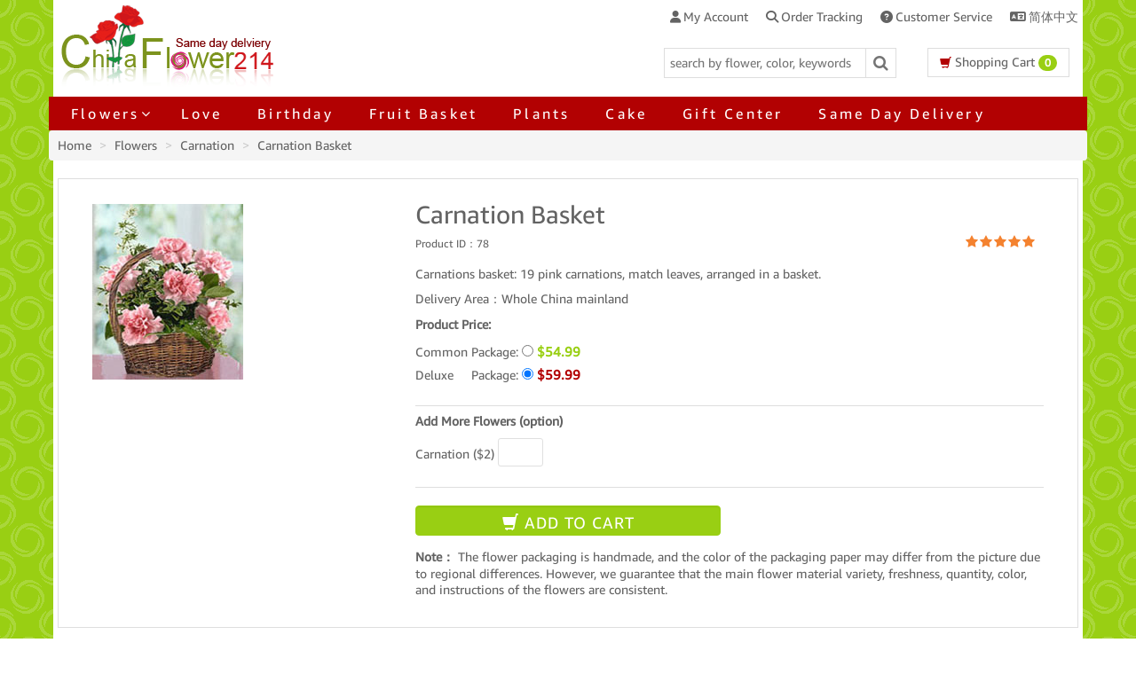

--- FILE ---
content_type: text/html
request_url: https://www.chinaflower214.com/china_flowers/china_Carnation/carnation_basket.htm
body_size: 8598
content:
<!DOCTYPE HTML PUBLIC "-//W3C//DTD HTML 4.0 Transitional//EN">
<html xmlns="http://www.w3.org/1999/xhtml" xml:lang="en-US" lang="en-US"><HEAD>
<TITLE>Carnation Basket, 19 pink carnations express mother's love</TITLE>
<meta http-equiv="X-UA-Compatible" content="IE=edge,chrome=1">
<meta http-equiv="Content-Type" content="text/html; charset=utf-8" />
<meta name="viewport" content="width=device-width, initial-scale=1, maximum-scale=1, target-densitydpi=medium-dpi" />
<meta name="description" content="Carnations basket: 19 pink carnations, match leaves, arranged in a basket.">
<meta name="keywords" content="Carnation Basket">
<meta name="Author" content="www.chinaflower214.com" />
<link rel="canonical" href="https://www.chinaflower214.com/china_flowers/china_Carnation/carnation_basket.htm" />
<link href="https://www.chinaflower214.com/images/bootstrap.min.css" rel="stylesheet" type="text/css">
  <link rel="stylesheet" href="https://fonts.googleapis.com/css?family=Source+Sans+Pro:300,400,400i,700&display=fallback">
<link href="https://www.chinaflower214.com/images/fontawesome.min.css" rel="stylesheet" type="text/css">
<link href="https://www.chinaflower214.com/images/stylesheet.css?t=2025-05-23 09:41:16" rel="stylesheet" type="text/css">
<link rel="apple-touch-icon-precomposed" href="https://www.chinaflower214.com/images/favicon.ico"/>
<link rel="shortcut icon" href="https://www.chinaflower214.com/favicon.ico" />
<script type='text/javascript' src='https://www.chinaflower214.com/images/jquery.min.js'></script>
<script type='text/javascript' src='https://www.chinaflower214.com/images/bootstrap.min.js'></script>
<script src="https://www.chinaflower214.com/images/lazyload.js"></script>
<script type='text/javascript'>var js_url="https://www.chinaflower214.com/" ;</script> 
<script type='text/javascript' src='https://www.chinaflower214.com/images/function.js'></script>
<META content="MSHTML 6.00.3790.2666" name=GENERATOR>
<meta property="og:title" content="Carnation Basket, 19 pink carnations express mother's love"/>
<meta property="og:url" content="https://www.chinaflower214.com/china_flowers/china_Carnation/carnation_basket.htm"/>
<meta property="og:image" content="https://www.chinaflower214.com/proimages/200763222835230_.jpg"/>
<meta property="og:type" content="product"/>
<meta property="og:site_name" content="www.chinaflower214.com"/>
<meta property="fb:app_id" content="121310691341330"/>
<script>
!function(f,b,e,v,n,t,s)
{if(f.fbq)return;n=f.fbq=function(){n.callMethod?
n.callMethod.apply(n,arguments):n.queue.push(arguments)};
if(!f._fbq)f._fbq=n;n.push=n;n.loaded=!0;n.version='2.0';
n.queue=[];t=b.createElement(e);t.async=!0;
t.src=v;s=b.getElementsByTagName(e)[0];
s.parentNode.insertBefore(t,s)}(window, document,'script',
'https://connect.facebook.net/en_US/fbevents.js');
fbq('init', '940526800842595');
fbq('track', 'ViewContent');
</script>
<body>
<div class="bgm01 container"><div class="row">

<div class="header"><div class="container"><div class="row">
	<div class="lefts col-sm-5 col-xx-12">
		<div class="logo">
			<a href="https://www.chinaflower214.com/" title="China Flowers,Send flowers to china" rel="home"><img alt="China Flowers,Send flowers to china" src="https://www.chinaflower214.com/images/logo.gif" /></a>
		</div>
	</div>
	<div class="visible-sm-block visible-md-block visible-lg-block col-sm-7 col-xx-12 rights">
		<div class="col-xs-12 col-md-12 col-lg-12 top-nav">
			<ul>
				<li><a href="https://www.chinaflower214.com/myaccount.asp" rel="nofollow"><span class="fas fa-user"></span><span class="menu-label">My Account</span></a></li>
				<li><a href="https://www.chinaflower214.com/ordertracking.asp" rel="nofollow"><span class="fas fa-search"></span><span class="menu-label">Order Tracking</span></a></li>
				<li class="visible-md-block visible-lg-block"><a href="https://www.chinaflower214.com/customer_service/" rel="nofollow"><span class="fas fa-circle-question"></span><span class="menu-label">Customer Service</span></a></li>
				<li><a href="https://www.chinaflower214.com/cn/" rel="nofollow"><span class="fas fa-language"></span><span class="menu-label">简体中文</span></a></li>
			</ul>
		</div>
		<div id="search-form" class="visible-md-block visible-lg-block col-xx-12 offset-md-3"><form class="searchform" id="searchform" method="post">
			<span class="text"><input type="search" class="input-css" value="" name="keywords" id="keywords" placeholder="search by flower, color, keywords" onsubmit="return (this.keywords.value)?true:false;" autocomplete="off" /></span>
			<span class="button-wrap"><button id="yith-searchsubmit" class="btn btn-special" title="Search" type="submit"><span class="fa fa-search"></span></button></span>
		</form>
		</div>
		<div id="mini-cart" class="visible-sm-block visible-md-block visible-lg-block mini-cart">
		
			<div class="cart-head"><!-- -->
				<a href="https://www.chinaflower214.com/cart.asp" rel="nofollow">
				<span class="cart-icon"><span class="glyphicon glyphicon-shopping-cart"></span></span>
				<span class="cart-details">
					Shopping Cart <span class="badge cart-items">0</span>
				</span>
				</a>	
			</div>
		</div>
	</div>
</div></div></div>

<nav class="navbar navbar-default"><div class="menu"><div class="container"><div class="row">
	<div class="navbar-header">
		<button type="button" class="navbar-toggle collapsed" data-toggle="collapse" data-target="#navbar" aria-expanded="false" aria-controls="navbar">
			<span class="sr-only">China Flowers</span>
			<span class="icon-bar"></span>
			<span class="icon-bar"></span>
			<span class="icon-bar"></span>
		</button><div class="rights">
			<a href="https://www.chinaflower214.com/cart.asp" class="ms-cart"><span class="xs-cart"><span class="glyphicon glyphicon-shopping-cart"><span class="badge ms-item">2</span></span></span></a>
		</div><div class="rights">
			 <a href="https://www.chinaflower214.com/myaccount.asp" class="ms-cart" rel="nofollow"><span class="xs-cart"><span class="glyphicon glyphicon-user"></span></span></a>
			</div>
	</div>
	<div id="navbar" class="navbar-collapse collapse mega-menu">
		
<ul class="nav navbar-nav">
    <li class="dropdown nav-flower"><a href="https://www.chinaflower214.com/china_flowers/" class="dropdown-toggle" data-toggle="dropdown" role="button" aria-haspopup="true" aria-expanded="false">Flowers<i class="right fa fa-angle-down"></i></a>
        <div class="dropdown-menu popup">
            <div class="inner">
                <dl class="clearfix">
                    <a href="https://www.chinaflower214.com/china_flowers/"><dt>Flowers</dt></a>
                    <dd><a href="https://www.chinaflower214.com/china_flowers/china_roses/">Rose</a></dd>
                    <dd><a href="https://www.chinaflower214.com/china_flowers/china_Lily/">Lily</a></dd>
                    <dd><a href="https://www.chinaflower214.com/china_flowers/china_Carnation/">Carnation</a></dd>
                    <dd><a href="https://www.chinaflower214.com/china_flowers/china_Gerbera/">Gerbera</a></dd>
                    <dd><a href="https://www.chinaflower214.com/china_flowers/tulip_flowers/">Tulip</a></dd>
                    <dd><a href="https://www.chinaflower214.com/china_flowers/plants/">Plants</a></dd>
                    <dd><a href="https://www.chinaflower214.com/china_flowers/Business_flower/">Business Flower</a></dd>
                    <dd><a href="https://www.chinaflower214.com/china_flowers/bottle_china_flower/">In Vase</a></dd>
                    <dd><a href="https://www.chinaflower214.com/china_flowers/baskets/">Flower Baskets</a></dd>
                    <dd><a href="https://www.chinaflower214.com/china_flowers/dozen_flower/">Dozen flower</a></dd>
                    <dd><a href="https://www.chinaflower214.com/china_flowers/flowers_in_box/">Flowers In Box</a></dd>
                </dl>
                <dl class="clearfix">
                    <a href="https://www.chinaflower214.com/shopbyqty/"><dt>Shop by Qty</dt></a>
                    <dd><a href="https://www.chinaflower214.com/shopbyqty/9_roses/">9 Roses</a></dd>
                    <dd><a href="https://www.chinaflower214.com/shopbyqty/11_roses/">11 Roses</a></dd>
                    <dd><a href="https://www.chinaflower214.com/shopbyqty/19_roses/">19 Roses</a></dd>
                    <dd><a href="https://www.chinaflower214.com/shopbyqty/21_roses/">21 Roses</a></dd>
                    <dd><a href="https://www.chinaflower214.com/shopbyqty/22_roses/">22 Roses</a></dd>
                    <dd><a href="https://www.chinaflower214.com/shopbyqty/33_Roses/">33 Roses</a></dd>
                    <dd><a href="https://www.chinaflower214.com/shopbyqty/99_Roses/">99 Roses</a></dd>
                </dl>
                <dl class="clearfix">
                    <a href="https://www.chinaflower214.com/color/"><dt>Shop By Color</dt></a>
                    <dd><a href="https://www.chinaflower214.com/color/pink/">Pink</a></dd>
                    <dd><a href="https://www.chinaflower214.com/color/purple/">Purple</a></dd>
                    <dd><a href="https://www.chinaflower214.com/color/red/">Red</a></dd>
                    <dd><a href="https://www.chinaflower214.com/color/white/">White</a></dd>
                    <dd><a href="https://www.chinaflower214.com/color/yellow/">Yellow</a></dd>
                    <dd><a href="https://www.chinaflower214.com/color/blue/">Blue</a></dd>
                </dl>
                <dl class="clearfix">
                    <a href="https://www.chinaflower214.com/gift_center/"><dt>Gift Center</dt></a>
                    <dd><a href="https://www.chinaflower214.com/gift_center/gift/">Gift</a></dd>
                    <dd><a href="https://www.chinaflower214.com/gift_center/for_him/">For Him</a></dd>
                    <dd><a href="https://www.chinaflower214.com/gift_center/cake/">Cake</a></dd>
                    <dd><a href="https://www.chinaflower214.com/gift_center/chocolate/">Chocolate</a></dd>
                    <dd><a href="https://www.chinaflower214.com/gift_center/Fruit/">Fruit Basket</a></dd>
                    <dd><a href="https://www.chinaflower214.com/gift_center/teddy_bears/">Teddy Bears</a></dd>
                    <dd><a href="https://www.chinaflower214.com/gift_center/preserved_flowers/">Preserved Flowers</a></dd>
                </dl>
                <dl class="clearfix">
                    <a href="https://www.chinaflower214.com/china_Festival/"><dt>Festival</dt></a>
                    <dd><a href="https://www.chinaflower214.com/china_Festival/Valentines_flower/">Valentine`s Day</a></dd>
                    <dd><a href="https://www.chinaflower214.com/china_Festival/womans_flower/">Woman's Day</a></dd>
                    <dd><a href="https://www.chinaflower214.com/china_Festival/mother_flower/">Mother's Day</a></dd>
                    <dd><a href="https://www.chinaflower214.com/china_Festival/fathers_flower/">Father's Day</a></dd>
                    <dd><a href="https://www.chinaflower214.com/china_Festival/chinese_valentines_day/">Chinese V-Day</a></dd>
                    <dd><a href="https://www.chinaflower214.com/china_Festival/autumn_flower/">Mid-autumn</a></dd>
                    <dd><a href="https://www.chinaflower214.com/china_Festival/christmas_flower/">Christmas</a></dd>
                </dl>
                <dl class="clearfix">
                    <a href="https://www.chinaflower214.com/everyday_celebrations/"><dt>Everyday Celebrations</dt></a>
                    <dd><a href="https://www.chinaflower214.com/everyday_celebrations/chinese_wedding_flowers/">Wedding</a></dd>
                    <dd><a href="https://www.chinaflower214.com/everyday_celebrations/birthday_flowers/">Birthday</a></dd>
                    <dd><a href="https://www.chinaflower214.com/everyday_celebrations/new_baby_flowers/">New Baby</a></dd>
                    <dd><a href="https://www.chinaflower214.com/everyday_celebrations/anniversary_flowers/">Anniversary</a></dd>
                    <dd><a href="https://www.chinaflower214.com/everyday_celebrations/romantic/">Love & Romantic</a></dd>
                </dl>
                <dl class="clearfix">
                    <a href="https://www.chinaflower214.com/Business_flower/"><dt>Business</dt></a>
                    <dd><a href="https://www.chinaflower214.com/Business_flower/Openning_flower/">Opening</a></dd>
                    <dd><a href="https://www.chinaflower214.com/Business_flower/Preferment_flower/">Preferment</a></dd>
                </dl>
                <dl class="clearfix">
                    <a href="https://www.chinaflower214.com/Special_flower/"><dt>Special</dt></a>
                    <dd><a href="https://www.chinaflower214.com/Special_flower/top_grade_flowers/">Top Grade</a></dd>
                    <dd><a href="https://www.chinaflower214.com/Special_flower/sales_flower/">Best Sale</a></dd>
                </dl>
                <dl class="clearfix">
                    <dt>Price</dt>
                    <dd><a href="https://www.chinaflower214.com/price.asp?key=40">Under $40</a></dd>
                    <dd><a href="https://www.chinaflower214.com/price.asp?key=60">$40 - $ 60</a></dd>
                    <dd><a href="https://www.chinaflower214.com/price.asp?key=80">$60 - $ 80</a></dd>
                    <dd><a href="https://www.chinaflower214.com/price.asp?key=80m">More than $80</a></dd>
                </dl>
            </div>
        </div>
    </li>
    <li><a href="https://www.chinaflower214.com/everyday_celebrations/romantic/">Love</a></li>
    <li><a href="https://www.chinaflower214.com/everyday_celebrations/birthday_flowers/">Birthday</a></li>
    <li><a href="https://www.chinaflower214.com/gift_center/Fruit/">Fruit Basket</a></li>
    <li><a href="https://www.chinaflower214.com/china_flowers/plants/">Plants</a></li>
    <li><a href="https://www.chinaflower214.com/gift_center/cake/">Cake</a></li>
    <li class="visible-md-block visible-lg-block"><a href="https://www.chinaflower214.com/gift_center/">Gift Center</a></li>
    <li class="visible-md-block visible-lg-block"><a href="https://www.chinaflower214.com/">Same Day Delivery</a></li>
</ul>
	</div>
</div></div></div>
</nav>
<div class="breadcrumb">
	<div class="container">
		<ol itemscope itemtype="https://schema.org/BreadcrumbList">
      
  		  <li itemprop="itemListElement" itemscope itemtype="https://schema.org/ListItem"><a itemprop="item" href="https://www.chinaflower214.com/" rel="nofollow"><span itemprop="name">Home</span></a><meta itemprop="position" content="1" /></li>
          <li itemprop="itemListElement" itemscope itemtype="https://schema.org/ListItem"><a itemprop="item" href="https://www.chinaflower214.com/china_flowers/"><span itemprop="name">Flowers</span></a><meta itemprop="position" content="2" /></li>
          <li itemprop="itemListElement" itemscope itemtype="https://schema.org/ListItem"><a itemprop="item" href="https://www.chinaflower214.com/china_flowers/china_Carnation/"><span itemprop="name">Carnation</span></a><meta itemprop="position" content="3" /></li>
          <li class="active"><a href="https://www.chinaflower214.com/china_flowers/china_Carnation/carnation_basket.htm">Carnation Basket</a><meta itemprop="position" content="4" /></li>
		</ol>
	</div>
</div>	<!-- breadcrumb -->
<div class="page-main page-items">
	<div class="container" itemscope itemtype="https://schema.org/Product"><!-- container -->
		<div class="product_wrapper"><!-- product wrapper -->
			<div class="product-essential clearfix">
				<div class="col-lg-4 col-md-4 col-sm-4 col-xs-12 product_images">
          
					<div id="product-carousel" class="carousel slide carousel-fade" data-ride="carousel"><!-- picture -->
						<div class="carousel-inner" role="listbox"><!-- Carousel items -->
							<div class="item active" data-slide-number="0" rel="0"><img itemprop="image" src="https://www.chinaflower214.com/proimages/200763222835230_.jpg" class="img-responsive"  alt="Carnations basket for mother"></div>
						</div><!-- Carousel items -->
					</div><!-- picture -->
          <script type='text/javascript' src='https://www.chinaflower214.com/images/touchswipe.min.js'></script>
          <script type='text/javascript'>
          $(document).ready(function() {  
                  $('#product-carousel').carousel({
                          interval: 9000
                  }); 
              $('#product-carousel').on('slid.bs.carousel', function () {
                var maxNum = parseInt($(".carousel-inner img").length);
                    var index = $(this).find(".active").index();
                      var id = parseInt(index);
                $('.thumbnail').removeClass("on");
                $('#carousel-selector-'+id+'').addClass("on");
              });
                  //Handles the carousel thumbnails
                 $('[id^=carousel-selector-]').click( function(){
                      var id = this.id.substr(this.id.lastIndexOf("-") + 1);
                      var id = parseInt(id);
                      $('#product-carousel').carousel(id);
                $('.thumbnail').removeClass("on");
                $(this).addClass("on");
                  }).mouseover( function(){
                      var id = this.id.substr(this.id.lastIndexOf("-") + 1);
                      var id = parseInt(id);
                      $('#product-carousel').carousel(id);
                $('.thumbnail').removeClass("on");
                $(this).addClass("on");
                  });
              //Enable swiping...
              $(".carousel-inner").swipe( {//Generic swipe handler for all directions
                swipeLeft:function(event, direction, distance, duration, fingerCount) {
                  $(this).parent().carousel('prev'); 
                },
                swipeRight: function() {
                $(this).parent().carousel('next'); 
                },
                threshold:0
                });
              });
          </script>
				</div><!-- product_images -->
				<div class="col-lg-8 col-md-8 col-sm-8 col-xs-12 product_info"><!-- product_info -->
					<h1 class="col-md-12 col-sm-12 col-xs-12 page-title1 clearfix">Carnation Basket</h1>
          <meta itemprop="brand" content="ChinaFlower214"/><meta itemprop="name" content="Carnation Basket" /><meta itemprop="sku" content="78" />
					<div class="prodtuc_review clearfix">
            <small class="lefts sku">Product ID：<span>78</span></small> 
            <div class="rights ratings" itemprop="aggregateRating" itemscope="" itemtype="https://schema.org/AggregateRating"><!-- review -->
						<span title="" data-original-title="" class="star" data-value="5.00" data-toggle="tooltip" data-title="5.00">
							<i class="fa fa-star"></i><i class="fa fa-star"></i><i class="fa fa-star"></i><i class="fa fa-star"></i><i class="fa fa-star"></i>
						</span>
					</div></div><!-- review -->
					<div itemprop="offers" itemscope itemtype="https://schema.org/Offer">
						<meta itemprop="price" content="54.99" /><meta itemprop="priceCurrency" content="USD" /><meta itemprop="itemCondition" itemtype="https://schema.org/OfferItemCondition" content="https://schema.org/NewCondition"/><meta itemprop="availability" content="https://schema.org/InStock"/><meta itemprop="priceValidUntil" content="2035-05-23" />
					</div>
          <form class="cart" id="cartform" method="post" action="https://www.chinaflower214.com/cart.asp"><input type="hidden" name="goto" value="addcart" />
            <input type="hidden" name="whattodo" id="whattodo" value="cart" />
            <div itemprop="description" class="description"><!-- description -->
              
						<p>Carnations basket: 19 pink carnations, match leaves, arranged in a basket. </p>
						<p>Delivery Area：Whole China mainland</p>			
							<p><b>Product Price: </b></p>
							<p class="price"><label>Common Package: <input type="radio" name="package" value="common" id="common"> <span class="amount1">$54.99</span></label><br>
								<label>Deluxe&nbsp;&nbsp; &nbsp;&nbsp;Package: <input type="radio" name="package" value="luxury" id="luxury" checked> <span class="amount2">$59.99</span></label>
							</p>
            </div><!-- description --><input type="hidden" name="ptype" value="0"><input type="hidden" name="proot_sum" value="1">
                        <div class="fujia col-md-12 clearfix"><!--option product-->
                          <div class="row">
                            <p class="col-xs-12 b">Add More Flowers (option)</p>
                            <p class="col-md-4 form-group">
                            <label for="prootnum_22" style="font-weight:normal;">Carnation ($2)</label>
                            <input type="number" step="1" min="1" max="200" class="input-text" placeholder="" id="prootnum_22" name="prootnum_78_1" >
                            </p><input type="hidden" name="prootpr_78_1" value="2"><input type="hidden" name="prootname_78_1" value="Carnation"><input type="hidden" name="proot_78_1" value="22">
                          </div>	
                        </div><!--option product-->
            <div class="row">
            <div class="col-md-6 col-sm-6 col-xs-6 col-xx-12 jiacart"><!-- Add to Cart -->
              <button class="form-control btn btn-cart" type="button" id="addtocart"><span class="glyphicon glyphicon-shopping-cart"></span> ADD TO CART</button>
            </div><!-- Add to Cart -->
            <div class="col-md-6 col-sm-6 col-xs-6 col-xx-12 share"><!-- share -->
            </div><!-- share --><input type="hidden" name="sku_id" value="78" />
            <div class="col-md-12 col-sm-12 col-xs-12">
              			
	 <p><b>Note：</b>
		 The flower packaging is handmade, and the color of the packaging paper may differ from the picture due to regional differences. However, we guarantee that the main flower material variety, freshness, quantity, color, and instructions of the flowers are consistent.
	 </p>
            </div>
				  </div></form>
				</div><!-- product detail -->
			</div>
		</div><!-- product wrapper -->
    <div class="row">	
      <div class="main-content col-md-10 col-sm-12 col-xx-12 col-xs-12"><!-- main content -->
        <div class="product_details"><!-- product details -->
          <ul class="nav nav-tabs" id="productTab">
            <li class="nav-item active"><a href="#pDetails">Description</a></li>
            <li class="nav-item" id="pReview-tab"><a href="#pReview">Reviews</a></li>	
            <li class="nav-item"><a href="#pService">Shopping Notice</a></li>
            <li class="nav-buy">
              <button class="btn btn-cart" type="button" id="addtocart2"><span class="glyphicon glyphicon-shopping-cart"></span> Add to Cart</button>
            </li>
          </ul> 
          <div class="tab-content clearfix"><!-- product tab --> 
            <div id="pDetails" class="tab-pane active"><!-- pDetails -->
              
				<p style="line-height: 20px;"> 
	 Carnations basket: 19 pink carnations, match leaves, arranged in a basket. </p>
     <p align="center"><img src="https://www.chinaflower214.com/proimages/200763222835230_.jpg" class="img-responsive"></p>
     <p>
     Please place your order at least 3 hours in advance, and we guarantee timely delivery; In order to have sufficient time to prepare, we recommend that you book as early as possible.<br/></p>

            </div><!-- pDetails -->
            <div id="pReview" class="tab-pane">
              
					<div class="row"><div class="col-md-6 col-12"><h3>Customer Reviews</h3></div>
					<div class="col-md-6 col-12"><div class="col-md-5 offset-md-7"><a href="https://www.chinaflower214.com/reviews.asp" target="_blank">Read more reviews &gt;&gt;</a></div></div><div class="clearfix"></div></div>
						<div class="pgreview proreview">
<div class="panel"><div class="panel-body"><div class="ratings"><span class="star"><i class="fas fa-star"></i><i class="fas fa-star"></i><i class="fas fa-star"></i><i class="fas fa-star"></i><i class="fas fa-star"></i></span></div><p>Delivered within the stipulated time. The flowers are very lovely! Will use this service again for my other staff's birthday. Thank you once again!</p><span>- Jane***</span></div></div>
<div class="panel"><div class="panel-body"><div class="ratings"><span class="star"><i class="fas fa-star"></i><i class="fas fa-star"></i><i class="fas fa-star"></i><i class="fas fa-star"></i><i class="fas fa-star"></i></span></div><p>Mi scuso per scrivere dopo un po' di tempo , 
sono stato molto soddisfatto di come , il mio ordine  è stato confezionato e consegnato .
OTTIMO SERVIZIO E Puntualità .


Vi ringrazio molto 
vi porgo cordiali saluti 
Panciera Daniele</p><span>- Dani***</span></div></div>
<div class="panel"><div class="panel-body"><div class="ratings"><span class="star"><i class="fas fa-star"></i><i class="fas fa-star"></i><i class="fas fa-star"></i><i class="fas fa-star"></i><i class="fas fa-star"></i></span></div><p>I sent romantic arrangement to my girlfriend in Tianjin.  They were delivered very quick and very beautiful.</p><span>- Mark***</span></div></div>
<div class="panel"><div class="panel-body"><div class="ratings"><span class="star"><i class="fas fa-star"></i><i class="fas fa-star"></i><i class="fas fa-star"></i><i class="fas fa-star"></i><i class="fas fa-star"></i></span></div><p>My first time sending flowers to someone in China. Quality product, excellent communication, and extremely fast delivery. Will definitely use again.</p><span>- Davi***</span></div></div>
<div class="panel"><div class="panel-body"><div class="ratings"><span class="star"><i class="fas fa-star"></i><i class="fas fa-star"></i><i class="fas fa-star"></i><i class="fas fa-star"></i><i class="fas fa-star"></i></span></div><p>They help me a lot to delivery.
Very good service.
This company is the best option.
1000 % trust.
Thanks</p><span>- Gust***</span></div></div>
            </div>
            </div><!-- pReview -->
            <div id="pService" class="tab-pane" style="line-height: 25px;"><!-- Notice -->
              <h3>Shopping Notice</h3>
              <p>
          <b>Guarantee</b><br />
          We guarantee flowers in fresh and service in good quality. If not or we are not able to deliver to the recipient's place we will return 100% money back.
  For season and area reason if we have to change the main flower we will inquire the customer. If we do not get response in time we will replace with flowers at same meaning and price.
      </p><p>
          <b>Remind</b><br />
          The price has included the delivery fee in city. If the recipient isn't in city, more US$5~20 will be needed as delivery fee.<br>
                    We support same day delivery in most place. In non-holiday you can order the delivery time. We can deliver to the recipient as quickly as in three hours.In holiday and festival we only can guarantee delivery in the day. <br>
            About <b>Product Substitution Policy</b> please <a href="https://www.chinaflower214.com/f/Substitution-Policy.htm">visit here</a>.
      </p>
        <br>	
                    
            </div><!-- Notice -->
          </div><!-- product tab -->
        </div><!-- product details -->
        <script type='text/javascript' src='https://www.chinaflower214.com/images/stickUp.min.js'></script>      
          <script type="text/javascript"> 
            jQuery(function($) {
              $(document).ready( function(){
          $('#productTab').stickUp({
                 parts: {
                   0: 'pDetails',
                   1: 'pReview',
                   2: 'pService'
                 },
                 itemClass: 'nav-item',
                 itemHover: 'active',
                marginTop: 'auto'
               }); 
              });
            });
            $(function () { 
             //$('#productTab a:first').tab('show');//初始化显示哪个tab
             $('#goto-reviews').click(function (e) { 
                e.preventDefault();//阻止a链接的跳转行为 
            $('#productTab li').removeClass('active');
            $('#pReview-tab').addClass('active');
            $("html,body").animate({scrollTop:$("#pReview").offset().top},1000);
                $(this).tab('show');//显示当前选中的链接及关联的content
              }); 
             $('#addtocart').click(function (e) { 
               $('#cartform').submit();
              }); 
             $('#addtocart2').click(function (e) { 
               $('#cartform').submit();
              }); 
             $('#addtocartnow').click(function (e) { 
               $('#cartform').submit();
              }); 
             $('#buynow').click(function (e) {
               $('#whattodo').val("buynow");
               $('#cartform').submit();
              }); 
             $('#buynow2').click(function (e) {
               $('#whattodo').val("buynow");
               $('#cartform').submit();
              }); 
            });	  
          </script>
          </div><!-- main content -->
          <div class="col-md-2 col-sm-12 col-xx-12 col-xs-12 left-sidebar"><!-- main sidebar -->
            
			<aside id="product_featured" class="product_featured clearfix"><!-- Related Products -->
				<h3 class="widget-title"><span class="glyphicon glyphicon-star-empty"></span>Related Products</h3>
				<ul class="product_list_widget">
					<li class="col-md-12 col-xs-4 col-xx-6 item clearfix">
					<a href="https://www.chinaflower214.com/china_flowers/china_Carnation/Mama_I_love_you.htm"><span class="product-image"><img src="https://www.chinaflower214.com/proimages/200763224223405_.jpg" class="img-responsive" width="220" alt="I love you - MaMa flowers"></span>
					<div class="ratings product-star">
						<span class="star" data-value="5.00" data-toggle="tooltip" data-title="5.00">
							<i class="fa fa-star"></i><i class="fa fa-star"></i><i class="fa fa-star"></i><i class="fa fa-star"></i><i class="fa fa-star"></i>
						</span>
					</div>
					<div class="product-details">
						<span class="product-title" style="color:#888;overflow:hidden;height:23px;">MaMa, I Love You</span>
						<p class="product-price">$<span class="price-num">34.99</span></p>
					</div>
					</a>
					</li>
					<li class="col-md-12 col-xs-4 col-xx-6 item clearfix">
					<a href="https://www.chinaflower214.com/china_flowers/china_Carnation/keeping_you_in_mind.htm"><span class="product-image"><img src="https://www.chinaflower214.com/proimages/2013121075459559_.jpg" class="img-responsive" width="220" alt="China Flower Delivery - Keeping You In Mind"></span>
					<div class="ratings product-star">
						<span class="star" data-value="5.00" data-toggle="tooltip" data-title="5.00">
							<i class="fa fa-star"></i><i class="fa fa-star"></i><i class="fa fa-star"></i><i class="fa fa-star"></i><i class="fa fa-star"></i>
						</span>
					</div>
					<div class="product-details">
						<span class="product-title" style="color:#888;overflow:hidden;height:23px;">Keeping You In Mind</span>
						<p class="product-price">$<span class="price-num">59.99</span></p>
					</div>
					</a>
					</li>
					<li class="col-md-12 col-xs-4 col-xx-6 item clearfix">
					<a href="https://www.chinaflower214.com/china_flowers/china_Carnation/Pink_love.htm"><span class="product-image"><img src="https://www.chinaflower214.com/proimages/200762975755935_.jpg" class="img-responsive" width="220" alt="Pink love-Chinese online florist"></span>
					<div class="ratings product-star">
						<span class="star" data-value="5.00" data-toggle="tooltip" data-title="5.00">
							<i class="fa fa-star"></i><i class="fa fa-star"></i><i class="fa fa-star"></i><i class="fa fa-star"></i><i class="fa fa-star"></i>
						</span>
					</div>
					<div class="product-details">
						<span class="product-title" style="color:#888;overflow:hidden;height:23px;">Pink Love</span>
						<p class="product-price">$<span class="price-num">38.99</span></p>
					</div>
					</a>
					</li>
					<li class="col-md-12 col-xs-4 col-xx-6 item clearfix">
					<a href="https://www.chinaflower214.com/china_flowers/china_Carnation/Love_Call.htm"><span class="product-image"><img src="https://www.chinaflower214.com/proimages/200762981458226_.jpg" class="img-responsive" width="220" alt="Love Call-Chinese online florist"></span>
					<div class="ratings product-star">
						<span class="star" data-value="5.00" data-toggle="tooltip" data-title="5.00">
							<i class="fa fa-star"></i><i class="fa fa-star"></i><i class="fa fa-star"></i><i class="fa fa-star"></i><i class="fa fa-star"></i>
						</span>
					</div>
					<div class="product-details">
						<span class="product-title" style="color:#888;overflow:hidden;height:23px;">Love Call</span>
						<p class="product-price">$<span class="price-num">38.99</span></p>
					</div>
					</a>
					</li>
				</ul>	
			</aside><!-- Related Products -->
			<aside id="product_featured" class="product_featured clearfix"><!-- Hot Sales -->
				<h3 class="widget-title"><span class="glyphicon glyphicon-star-empty"></span>Hot Sales</h3>
				<ul class="product_list_widget">
					<li class="col-md-12 col-xs-4 col-xx-6 item clearfix">
					<a href="https://www.chinaflower214.com/china_flowers/china_Carnation/jazz_feeling.htm"><span class="product-image"><img src="https://www.chinaflower214.com/proimages/200762981850624_.jpg" class="img-responsive" width="220" alt="Jazz feeling -Chinese online florist"></span>
					<div class="ratings product-star">
						<span class="star" data-value="5.00" data-toggle="tooltip" data-title="5.00">
							<i class="fa fa-star"></i><i class="fa fa-star"></i><i class="fa fa-star"></i><i class="fa fa-star"></i><i class="fa fa-star"></i>
						</span>
					</div>
					<div class="product-details">
						<span class="product-title" style="color:#888;overflow:hidden;height:23px;">Jazz Feeling</span>
						<p class="product-price">$<span class="price-num">42.99</span></p>
					</div>
					</a>
					</li>
					<li class="col-md-12 col-xs-4 col-xx-6 item clearfix">
					<a href="https://www.chinaflower214.com/china_flowers/china_Carnation/thanks_mom.htm"><span class="product-image"><img src="https://www.chinaflower214.com/proimages/2013121172650781_.jpg" class="img-responsive" width="220" alt="send flower China - Thanks Mom"></span>
					<div class="ratings product-star">
						<span class="star" data-value="5.00" data-toggle="tooltip" data-title="5.00">
							<i class="fa fa-star"></i><i class="fa fa-star"></i><i class="fa fa-star"></i><i class="fa fa-star"></i><i class="fa fa-star"></i>
						</span>
					</div>
					<div class="product-details">
						<span class="product-title" style="color:#888;overflow:hidden;height:23px;">Thanks Mom</span>
						<p class="product-price">$<span class="price-num">36.99</span></p>
					</div>
					</a>
					</li>
					<li class="col-md-12 col-xs-4 col-xx-6 item clearfix">
					<a href="https://www.chinaflower214.com/china_flowers/china_Carnation/gentle_companionship.htm"><span class="product-image"><img src="https://www.chinaflower214.com/proimages/2024220231910723_.jpg" class="img-responsive" width="220" alt="Gentle Companionship"></span>
					<div class="ratings product-star">
						<span class="star" data-value="5.00" data-toggle="tooltip" data-title="5.00">
							<i class="fa fa-star"></i><i class="fa fa-star"></i><i class="fa fa-star"></i><i class="fa fa-star"></i><i class="fa fa-star"></i>
						</span>
					</div>
					<div class="product-details">
						<span class="product-title" style="color:#888;overflow:hidden;height:23px;">Gentle Companionship</span>
						<p class="product-price">$<span class="price-num">39.99</span></p>
					</div>
					</a>
					</li>
					<li class="col-md-12 col-xs-4 col-xx-6 item clearfix">
					<a href="https://www.chinaflower214.com/china_flowers/china_Carnation/beautiful_mother.htm"><span class="product-image"><img src="https://www.chinaflower214.com/proimages/201312253721725_.jpg" class="img-responsive" width="220" alt="China Flowers - 36 pink carnations basket"></span>
					<div class="ratings product-star">
						<span class="star" data-value="5.00" data-toggle="tooltip" data-title="5.00">
							<i class="fa fa-star"></i><i class="fa fa-star"></i><i class="fa fa-star"></i><i class="fa fa-star"></i><i class="fa fa-star"></i>
						</span>
					</div>
					<div class="product-details">
						<span class="product-title" style="color:#888;overflow:hidden;height:23px;">Beautiful Mother</span>
						<p class="product-price">$<span class="price-num">59.99</span></p>
					</div>
					</a>
					</li>
				</ul>	
			</aside><!-- Hot Sales -->
          </div>
        </div>	
        </div><!-- container -->
      </div>
<div class="clearfix"></div>
<!-- body center -->
<SCRIPT language=javascript src="https://www.chinaflower214.com/pcount.asp?a=item&cid=78" type=text/javascript></SCRIPT>
<footer id="containerfooter" class="footerclass">	
			
	<div id="footer"><div class="container"><div class="row1">
		<div class="col-md-3 col-sm-6 col-xs-6 foot2">
			<h3>ChinaFlower214</h3>
			<ul>
				<li><a href="https://www.chinaflower214.com/aboutus.htm" rel="nofollow">About US</a></li>
				<li><a href="https://www.chinaflower214.com/reviews.asp">Customer Reviews</a></li>
				<li><a href="https://www.chinaflower214.com/privacy.htm" rel="nofollow">Privacy Policy</a></li>
				<li><a href="https://www.chinaflower214.com/termsofuse.htm" rel="nofollow">Terms Of Use</a></li>
				<li><a href="https://www.chinaflower214.com/posts/">Flowers Guides</a></li>
			</ul>
		</div>
		<div class="col-md-3 col-sm-6 col-xs-6 foot2">
			<h3>Customer Service</h3>
			<ul>
				<li><a href="https://www.chinaflower214.com/deliveryinfo.htm" rel="nofollow">Delivery Info</a></li>
				<li><a href="https://www.chinaflower214.com/customer_service/how_to_place_an_order.htm" rel="nofollow">How to Order</a></li>
				<li><a href="https://www.chinaflower214.com/f/">Delivery Region</a></li>
				<li><a href="https://www.chinaflower214.com/customer_service/about_payment.htm" rel="nofollow">Payment Method</a></li>
				<li><a href="https://www.chinaflower214.com/">Flowers To China</a></li>
			</ul>
		</div>
		<div class="col-md-3 col-sm-6 col-xs-6 foot3">
			<h3>How Can We Help</h3>
			<ul>
				<li><a href="https://www.chinaflower214.com/ordertracking.asp" rel="nofollow">Track Your Order</a></li>
				<li><a href="https://www.chinaflower214.com/contactus.htm" rel="nofollow">Contact Us</a></li>
				<li><a href="https://www.chinaflower214.com/myaccount.asp" rel="nofollow">My account</a></li>
				<li><a href="https://www.chinaflower214.com/faq.htm" rel="nofollow">Faqs</a></li>
				<li><a href="https://www.chinaflower214.com/sitemap.htm">Site Map</a></li>
			</ul>
		</div>
		<div class="col-md-3 col-sm-6 col-xs-6 foot4">
			<h3>Follow Us</h3>
			<div class="social-links">
				<a target="_blank" class="social-link facebook" href="https://www.facebook.com/Chinaflower214" title="Facebook" data-toggle="tooltip" rel="nofollow"><span class="fa fa-facebook"></span></a>
				<a target="_blank" class="social-link twitter" href="https://twitter.com/chinaflower214/" title="Twitter" data-toggle="tooltip" rel="nofollow"><span class="fa fa-instagram"></span></a>
				<a target="_blank" class="social-link pinterest" href="https://www.pinterest.com/chinaflower214/" title="Pinterest" data-toggle="tooltip" rel="nofollow"><span class="fa fa-pinterest"></span></a>
            </div><div class="clearfix"></div>
			<p class="col-md-12 col-xs-12"><a href="#" onclick="window.open('https://www.sitelock.com/verify.php?site=chinaflower214.com','SiteLock','width=600,height=600,left=160,top=170');" rel="nofollow"><img  class="img-responsive" alt="SiteLock" title="SiteLock" src="https://shield.sitelock.com/shield/chinaflower214.com" /></a></p>
		</div><div class="clearfix"></div>
		<div class="col-md-12 col-xs-12">
		<div id="hotnav">
		<dl>
			<dt>Send Flower By City:</dt>
			<dd>
				<a href="https://www.chinaflower214.com/local_flowers/shanghai_flowers/">Shanghai Flowers Delivery</a><em>|</em>
				<a href="https://www.chinaflower214.com/local_flowers/beijing_flowers/">Beijing Flowers</a><em>|</em>
				<a href="https://www.chinaflower214.com/local_flowers/shenzhen_flowers/">Shenzhen Flowers</a><em>|</em>
				<a href="https://www.chinaflower214.com/local_flowers/guangzhou_flowers/">Guangzhou</a><em>|</em>
				<a href="https://www.chinaflower214.com/local_flowers/tianjin_flowers/">Tianjin</a><em>|</em>
				<a href="https://www.chinaflower214.com/f/Suzhou-online-florist.htm">Suzhou</a><em>|</em>
				<a href="https://www.chinaflower214.com/f/Xiamen-online-florist.htm">Xiamen</a><em>|</em>
				<a href="https://www.chinaflower214.com/local_flowers/nanning_flowers/">Nanning</a><em>|</em>
				<a href="https://www.chinaflower214.com/f/Chengdu-online-florist.htm">Chengdu Florist</a>
			</dd>
		</dl><div class="clearfix"></div>
	</div><div class="clearfix"></div>
			<div class="foot6"><div class="row">
		<div class="col-md-8 col-xs-12 commercial">
		 <span><img src="https://www.chinaflower214.com/images/pays.png" class="img-responsive" alt="pay with paypal" align="absmiddle" /></span>
		</div>
		<div class="col-md-4 col-xs-12"><div class="copyright">
			<p>Copyright &copy; 2007 - 2025 ChinaFlower214. All Rights Reserved. </p>
		</div></div>	
			</div>
		</div></div>
	</div></div></div>
</footer>
<!-- Global site tag (gtag.js) - Google Analytics -->
<script async src="https://www.googletagmanager.com/gtag/js?id=AW-1055930108"></script>
<script>
  window.dataLayer = window.dataLayer || [];
  function gtag(){dataLayer.push(arguments);}
  gtag('js', new Date());
  gtag('config', 'AW-1055930108');
  gtag('config', 'UA-1899902-1');
  gtag('config', 'G-8XG11PYYCM');
</script>
<div class="HackBox" style="display:none">

<script type="text/javascript">
var google_tag_params = {
ecomm_prodid: '',
ecomm_pagetype: 'home',
ecomm_totalvalue: ''
};
</script>
<!-- Google Tag Manager -->
<script>(function(w,d,s,l,i){w[l]=w[l]||[];w[l].push({'gtm.start':
new Date().getTime(),event:'gtm.js'});var f=d.getElementsByTagName(s)[0],
j=d.createElement(s),dl=l!='dataLayer'?'&l='+l:'';j.async=true;j.src=
'https://www.googletagmanager.com/gtm.js?id='+i+dl;f.parentNode.insertBefore(j,f);
})(window,document,'script','dataLayer','GTM-WLQG2WVH');</script><!-- Google Tag Manager (noscript) -->
<noscript><iframe src="https://www.googletagmanager.com/ns.html?id=GTM-WLQG2WVH"
height="0" width="0" style="display:none;visibility:hidden"></iframe></noscript>
<!-- End Google Tag Manager (noscript) -->
<!-- End Google Tag Manager -->

<!-- Default Statcounter code for ChinaFlower214
https://www.ChinaFlower214.com -->
<script type="text/javascript">
var sc_project=2487466; 
var sc_invisible=1; 
var sc_security="c9a3b3f5"; 
</script>
<script type="text/javascript"
src="https://www.statcounter.com/counter/counter.js"
async></script>
<noscript><div class="statcounter"><a title="Web Analytics
Made Easy - Statcounter" href="https://statcounter.com/"
target="_blank"><img class="statcounter"
src="https://c.statcounter.com/2487466/0/c9a3b3f5/1/"
alt="Web Analytics Made Easy - Statcounter"
referrerPolicy="no-referrer-when-downgrade"></a></div></noscript>
<!-- End of Statcounter Code -->
</div></div>
<script>
  gtag('event', 'page_view', {
    'send_to': 'AW-1055930108',
    'items': [{
      'id': '78',
      'google_business_vertical': 'retail'
    }]
  });
</script>
</body>
</html>

--- FILE ---
content_type: text/html; charset=UTF-8
request_url: https://www.chinaflower214.com/cart_items.asp
body_size: -198
content:
	{"qty":0}

--- FILE ---
content_type: text/css
request_url: https://www.chinaflower214.com/images/stylesheet.css?t=2025-05-23%2009:41:16
body_size: 10382
content:
@charset "utf-8";html{font-family:AmazonEmber, Arial, sans-serif;}
body{margin:0;padding:0;background:url(m011.gif);font:14px AmazonEmber, Arial, sans-serif;color:#636363;}
@font-face {
    font-family: 'AmazonEmber';
    src: url('fonts/Amazon-Ember-Regular.ttf') format('opentype');
  }
.bgm01{background:#ffffff;}
div, form, ul, li, dl, dt, dd{margin:0;padding:0;list-style:none;border:0;}
a{text-decoration:none;color:#636363;}
a:hover{text-decoration:underline;color:#99cf13;outline:0;}
.clear{clear:both;}
.lefts{float:left !important;}
.rights{float:right !important;}
select,
textarea,
input[type="text"],
input[type="password"],
input[type="datetime"],
input[type="datetime-local"],
input[type="date"],
input[type="month"],
input[type="time"],
input[type="week"],
input[type="number"],
input[type="email"],
input[type="url"],
input[type="search"],
input[type="tel"],
input[type="color"],
.address-field > strong{background:#ffffff;border-style:solid;border-color:#e0e0e0;border-top-width:1px;border-right-width:1px;border-bottom-width:1px;border-left-width:1px;border-radius:3px 3px 3px 3px;color:#666666;font-size:14px;}
select,
textarea,
input[type="text"],
input[type="password"],
input[type="datetime"],
input[type="datetime-local"],
input[type="date"],
input[type="month"],
input[type="time"],
input[type="week"],
input[type="number"],
input[type="email"],
input[type="url"],
input[type="search"],
input[type="tel"],
input[type="color"]{-webkit-box-shadow:none;box-shadow:none;padding:6px;text-shadow:none;vertical-align:bottom;outline:none;}
input::-webkit-outer-spin-button,
input::-webkit-inner-spin-button{-webkit-appearance:none;margin:0;}
@font-face{font-family:'FontAwesome';src:url("fonts/fontawesome-webfont.eot?v=4.2.0");src:url("fonts/fontawesome-webfont.eot?#iefix&v=4.2.0") format("embedded-opentype"), url("fonts/fontawesome-webfont.woff?v=4.2.0") format("woff"), url("fonts/fontawesome-webfont.ttf?v=4.2.0") format("truetype"), url("fonts/fontawesome-webfont.svg?v=4.2.0#fontawesomeregular") format("svg");font-weight:normal;font-style:normal;}
.fa{display:inline-block;font:normal normal normal 14px/1 FontAwesome;font-size:inherit;text-rendering:auto;-webkit-font-smoothing:antialiased;-moz-osx-font-smoothing:grayscale;}
@font-face{font-family:'Glyphicons Halflings';src:url("fonts/glyphicons-halflings-regular.eot");src:url("fonts/glyphicons-halflings-regular.eot?#iefix") format("embedded-opentype"), url("fonts/glyphicons-halflings-regular.woff") format("woff"), url("fonts/glyphicons-halflings-regular.ttf") format("truetype"), url("fonts/glyphicons-halflings-regular.svg#glyphicons_halflingsregular") format("svg");}
.glyphicon{position:relative;top:2px;display:inline-block;font-family:'Glyphicons Halflings';font-style:normal;font-weight:normal;font-size:13px;line-height:1;-webkit-font-smoothing:antialiased;-moz-osx-font-smoothing:grayscale;}
.glyphicon-user:before{content:"\e008";padding-right:3px;}
.glyphicon-search:before{content:"\e003";padding-right:3px;}
.glyphicon-yen:before{padding-right:3px;}
.glyphicon-question:before{content:"\e085";padding-right:3px;}
.glyphicon-shopping-cart:before{content:"\e116";}
h1,
h2{line-height:1.6;position:relative;margin-bottom:20px;padding-left:12px;}
h1.page-title:before, h1.entry-title:before,
h2.page-title:before, h2.entry-title:before,
h1.content-title:before, h2.content-title:before,
h1.wpb_heading:before, h2.wpb_heading:before{background:#99cf13;}
h1.page-title:before, h1.entry-title:before, h1.content-title:before, h1.wpb_heading:before,
h2.page-title:before,
h2.entry-title:before,
h2.content-title:before,
h2.wpb_heading:before{content:"";position:absolute;width:4px;left:0;top:7px;bottom:6px;margin:auto;}
.offset-md-0{margin-left:0}.offset-md-1{margin-left:8.333333%}.offset-md-2{margin-left:16.666667%}.offset-md-3{margin-left:25%}.offset-md-4{margin-left:33.333333%}.offset-md-5{margin-left:41.666667%}.offset-md-6{margin-left:50%}.offset-md-7{margin-left:58.333333%}.offset-md-8{margin-left:66.666667%}.offset-md-9{margin-left:75%}.offset-md-10{margin-left:83.333333%}.offset-md-11{margin-left:91.666667%}
.table-responsive .table-border{border:1px #dedede solid;}
.wrapper-full{width:100%;margin:0 auto;padding:0;}
.header-top{width:100%;margin:0 auto;height:33px;background:#f2f2f2;border-bottom:1px #e6e6e6 solid;line-height:33px;font-size:12px;}
.header{margin:0 auto;}
.header-top .welcome-msg{padding-right:10px;}
.top-nav{padding:10px 0 5px;}
.top-nav ul{float:right;padding-right:0;}
.top-nav li{float:left;padding:0 10px;}
.top-nav li .fa,.top-nav li .fas{padding-right:3px;}
.top-nav li:last-child{padding-right:0;}
.header .logo{padding:0 0 10px;}
@media (max-width:480px){.welcome-msg, .top-nav li .menu-label, .login-link .menu-label{display:none;}
.radio input[type="radio"],
.radio-inline input[type="radio"],
.checkbox input[type="checkbox"],
.checkbox-inline input[type="checkbox"]{margin-top:1px \9;}
}
@media (max-width:767px){.welcome-msg{display:none;}
.top-nav li .menu-label{display:none;}
.top-nav li{float:left;padding:0;}
.top-nav li > a{border-left:1px solid rgba(0, 0, 0, 0.2);padding:0 4px;}
.top-nav li > a .glyphicon{margin-right:5px;margin-left:5px;width:14px;text-align:center;}
.top-nav li:last-child > a{border-right:1px solid rgba(0, 0, 0, 0.2);}
}
#search-form{float:left;padding:20px 30px 0;}
@media (min-width:630px) and (max-width:767px){#search-form{float:left;padding:10px 0;}
}
.searchform .text,
.searchform .button{display:inline-block;float:left;}
.searchform .text input{background:#ffffff;border-style:solid;border-color:#dedede;border-top-width:1px;border-right-width:1px;border-bottom-width:1px;border-left-width:1px;color:#999999;}
.searchform .text input{border-radius:0;height:34px;width:228px;background-size:15px 15px !important;background-position:97% center !important;}
.searchform .text input[type="search"]{color:#888888;}
.searchform button{background:#ffffff;border-style:solid;border-color:#dedede;border-top-width:1px;border-right-width:1px;border-bottom-width:1px;border-left-width:1px;color:#757575;}
.searchform button:hover, .searchform button:focus{background:#ffffff;border-style:solid;border-color:#99cf13;border-top-width:1px;border-right-width:1px;border-bottom-width:1px;border-left-width:1px;color:#ffffff;}
.searchform button{padding:0;border-radius:0;border-left-width:0;font-size:18px;width:34px;height:34px;margin-left:0;-webkit-box-shadow:none;box-shadow:none;background:#ffffff;}
.searchform button:hover, .searchform button:focus{background:#99cf13;color:#ffffff;-webkit-box-shadow:inset 0 1px 0 rgba(255, 255, 255, 0.2), 0 1px 2px rgba(0, 0, 0, 0.05);box-shadow:inset 0 1px 0 rgba(255, 255, 255, 0.2), 0 1px 2px rgba(0, 0, 0, 0.05);}
#search-form p{padding:8px 0 0;margin:0;font-size:12px;color:#888;}
#search-form p a{color:#888;padding-right:10px;}
@media (max-width:970px){.searchform .text input{width:100%;}
}
#mini-cart{float:right;position:relative;z-index:1000;padding:20px 0 0 0;}
#mini-cart .cart-head{position:relative;border:1px #dddddd solid;padding:6px 13px;z-index:1002; margin-right: 10px;}
#mini-cart .cart-head a:hover{color:#99cf13;text-decoration:none;}
#mini-cart .cart-head .cart-icon{color:#b20102;}
#mini-cart:hover .cart-icon{color:#99cf13;}
.ms-cart{display:none;}
.badge{color:#fff;background-color:#99cf13;}
#mini-cart .cart-panel{position:absolute;top:100%;left:none;right:0;z-index:1000;display:none;float:left;min-width:298px;padding:15px 13px;margin:-1px 0;font-size:12px;text-align:left;list-style:none;background-color:#fff;-webkit-background-clip:padding-box;background-clip:padding-box;border:1px solid #dedede;border-radius:0;-webkit-box-shadow:0 6px 12px rgba(0, 0, 0, .175);box-shadow:0 6px 12px rgba(0, 0, 0, .175);}
#mini-cart .cart-panel p{padding:10px 0;}
#mini-cart .cart-panel ul{overflow-y:auto;max-height:304px;}
#mini-cart .cart-panel ul li{float:left;background:#fff;width:100%;border-bottom:1px #dedede dashed;padding-bottom:6px;margin-bottom:6px;}
#mini-cart .cart-panel ul li:last-child{border-bottom:1px #fff solid;margin-bottom:0;}
#mini-cart .cart-panel ul li:hover{background:#f8f8f8;}
#mini-cart .cart-panel div.product-thumbnail{float:left;display:inline-block;text-align:center;}
#mini-cart .cart-panel .product-detail{padding-left:90px;padding-top:0px;}
#mini-cart .cart-panel .product-sku{display:inline-block;text-align:right;float:right;}
#mini-cart .cart-panel .product-add{display:inline-block;margin:2px 0;font-size:12px;}
#mini-cart .cart-panel .product-price{float:left;width:100%;font-size:12px;display:block;margin:8px 0;font-weight:600;}
#mini-cart .cart-panel .minicart-total{border-top:1px #dedede solid;padding-top:10px;text-align:right;font-size:14px;font-weight:600;color:#333;margin-bottom:15px;}
#mini-cart .cart-panel .minicart-total .amount{color:#b20102;}
#mini-cart .cart-panel .cart-buttons{text-align:right;}
#mini-cart .cart-panel .btn-btn{padding:8px 15px;font-size:14px;margin-right:0;margin-left:8px;}
.ms-jieri{display:none;}
@media (max-width:767px){.ms-jieri{display:inline-block;text-align:center;height:33px;vertical-align:middle;}
.ms-jieri a.markon{color:#ffffff;line-height:33px;vertical-align:middle;font-size:20px;}
}
@media (max-width:992px){.searchform .text input{width:150px;}
}
@media (max-width:767px){.searchform .text input{width:320px;}
}
.ms-item{background:#fff;color:#b20102;font-size:12px;min-width:10px;padding:2px 3px;position:absolute;right:7px;top:1px;}
@media (max-width:480px){.ms-cart{display:block;}
.xs-cart{color:#fff;vertical-align:middle;padding:0 12px 0 0;position:relative;}
.xs-cart .glyphicon-shopping-cart{padding-top:6px;font-size:24px;}
.xs-cart .glyphicon-user{padding-top:3px;font-size:24px;}
.header .logo{padding:8px 0 16px 90px;}
.searchform .text input{width:320px;}
#search-form{float:left;padding:5px 0 10px 10px;}
}
@media (max-width:390px){.header .logo{padding:8px 0 16px 0;text-align:center}
.searchform .text input{width:270px;}
}
@media (max-width:350px){.ms-cart{display:block;}
.xs-cart{color:#fff;vertical-align:middle;padding:0 10px 0 0;}
.xs-cart .glyphicon-shopping-cart{padding-top:6px;font-size:24px;}
.xs-cart .glyphicon-user{padding-top:3px;font-size:24px;}
.header .logo{padding:8px 0 16px 20px;}
.searchform .text input{width:225px;}
#search-form{float:left;padding:5px 0 10px 0;}
#search-form span.hot{display:none;}
}
@media (min-width:480px) {
	.popup {
	min-width:310px;
}
}@media (min-width:768px) {
	.popup {
        min-width:750px;
}
}@media (min-width:992px) {
	.popup {
        min-width:970px;
}
}@media (min-width:1200px) {
	.popup {
        min-width:1160px;
	padding-right:10px;
	padding-left:10px;
}
}
.ms-jieri{display:none;}	
@media (max-width: 767px) {
.ms-jieri{
	display:inline-block;
	text-align:center; 
	height:33px;
	vertical-align:middle;
}
.ms-jieri a.markon{color:#ffffff; line-height:33px; vertical-align:middle; font-size:20px;}
}
.navbar-default .navbar-nav > li:hover{background:#990100;}
@media (min-width:768px){.navbar-default .navbar-nav > li:hover{background:#990100;}}
.menu{width:100%;background:#b20102;margin:0 auto;}
.menu .mega-menu li a.markon{background:#99cf13;color:#fff;}
.menu .mega-menu li div.popup a.recommend{ font-weight:600; color:#b20102;}
.menu .mega-menu li.nav-flower i{margin-left:2px; width:5px;}
@media (min-width:768px){.menu .mega-menu li div.popup{width:100%;margin:0 auto;background:#ffffff;margin-bottom:20px;z-index:99999;border:2px #990100 solid;}
.menu .mega-menu li.nav-flower{margin-left:5px;}
.menu .mega-menu li.nav-flower:hover .fa-angle-down:before{content:"\f104"}
.menu .mega-menu li.nav-city div.popup{right:0;left:auto;width:214px;}
.menu .mega-menu li div.popup .inner{padding:10px;}
.menu .mega-menu li div.popup a{color:#555;font-size:14px;padding:0;letter-spacing:0;line-height:26px;}
.menu .mega-menu li div.popup a:hover{text-decoration:none;color:#fff;background:#99cf13;}
.menu .mega-menu li div.popup dl{clear:both;float:left;width:100%;display:block;margin-bottom:10px;padding-bottom:10px;border-bottom:1px solid #dedede;}
.menu .mega-menu li div.popup dl:last-child{border-bottom:none;}
.menu .mega-menu li div.popup dt, .menu .mega-menu li div.popup dd{float:left;line-height:26px;padding-left:18px;}
.menu .mega-menu li.nav-city div.popup dd{padding-left:9px;padding-right:9px;}
.menu .mega-menu li div.popup dt{position:relative;margin:0;padding:0;padding-left:8px;font-size:14px;color:#333;font-weight:600;}
.menu .mega-menu li div.popup dt:before{background:#99cf13;content:"";position:absolute;width:3px;left:0;top:7px;bottom:6px;margin:auto;}
}
.menu .mega-menu li .caret{display:inline-block;width:0;height:0;margin-left:2px;vertical-align:middle;border-top:5px dashed;border-top:5px solid \9;border-right:5px solid transparent;border-left:5px solid transparent;}
@media (max-width:970px){.menu .mega-menu li.nav-flower{margin-left:0;}
.navbar-default .navbar-nav > li > a{padding:0 15px;}
}
@media (min-width:768px){.navbar-default .navbar-nav > li:hover .dropdown-menu{display:block;}
}
@media (min-width:480px) and (max-width:768px){.header .logo{padding:8px 0 16px 20px;}
.ms-cart{display:block;}
.xs-cart{color:#fff;vertical-align:middle;padding:0 15px 0 0;}
.xs-cart .glyphicon-shopping-cart{padding-top:6px;font-size:24px;}
}
@media (max-width:768px){.menu .mega-menu{background:#f5f5f5;}
.navbar-default .navbar-nav > li:hover{background:none;}
.menu .mega-menu li.nav-flower:hover .fa-angle-down:before{content:"\f104"}
.navbar-default .navbar-nav > li > a{color:#333;padding:0 10px;font-size:14px;line-height:36px;letter-spacing:0;}
.navbar-default .navbar-nav > li > a:hover,
.navbar-default .navbar-nav > li > a:focus{color:#333;background-color:transparent;}
.navbar-default .navbar-nav > .open > a,
.navbar-default .navbar-nav > .open > a:hover,
.navbar-default .navbar-nav > .open > a:focus{color:#222;background-color:#f5f5f5;}
.menu .mega-menu li.open div.popup{margin-bottom:20px;border:2px #99cf13 solid;}
.menu .mega-menu li div.popup dl{margin-bottom:10px;padding-bottom:10px;border-bottom:1px solid #dedede;}
.menu .mega-menu li div.popup dl:last-child{border-bottom:none;padding-bottom:0;}
.menu .mega-menu li div.popup dt{padding-left:10px;color:#99cf13;}
.menu .mega-menu li div.popup dd{float:left;padding:5px 0;}
.menu .mega-menu li div.popup dd a{padding:0 15px;}
.menu .mega-menu li div.popup dd a:hover{text-decoration:underline;color:#99cf13;}
div.list-birthday .products .rights, div.list-yongsheng .products .rights{float:left !important;}
}
.bgm01 .row1 {
	margin-right:5px;
	margin-left:5px;
}
@media (max-width:480px){
	.bgm01 .row1 {
		margin-right:-10px;
		margin-left:-10px;
	}
}
.banner{width:100%; }
.banner .fill{width:100%;height:440px;background-position:center;}
.banner .fill a{width:100%;height:440px;display:block;}
.carousel-control{width:5%;}
.carousel-control.left, .carousel-control.right{display:block;background-image:none;}
.banner .carousel-control.left:hover{display:block;background-image:-webkit-linear-gradient(left, rgba(0, 0, 0, .2) 0%, rgba(0, 0, 0, .0001) 100%);background-image:-o-paddinlinear-gradient(left, rgba(0, 0, 0, .2) 0%, rgba(0, 0, 0, .0001) 100%);background-image:-webkit-gradient(linear, left top, right top, from(rgba(0, 0, 0, .2)), to(rgba(0, 0, 0, .0001)));background-image:linear-gradient(to right, rgba(0, 0, 0, .2) 0%, rgba(0, 0, 0, .0001) 100%);filter:progid:DXImageTransform.Microsoft.gradient(startColorstr='#80000000', endColorstr='#00000000', GradientType=1);background-repeat:repeat-x;}
.banner .carousel-control.right:hover{display:block;background-image:-webkit-linear-gradient(left, rgba(0, 0, 0, .0001) 0%, rgba(0, 0, 0, .2) 100%);background-image:-o-linear-gradient(left, rgba(0, 0, 0, .0001) 0%, rgba(0, 0, 0, .2) 100%);background-image:-webkit-gradient(linear, left top, right top, from(rgba(0, 0, 0, .0001)), to(rgba(0, 0, 0, .2)));background-image:linear-gradient(to right, rgba(0, 0, 0, .0001) 0%, rgba(0, 0, 0, .2) 100%);filter:progid:DXImageTransform.Microsoft.gradient(startColorstr='#00000000', endColorstr='#80000000', GradientType=1);background-repeat:repeat-x;}
@media (max-width:480px){
	.banner .img-responsive,.banner .carousel-inner > .item > img,.banner .carousel-inner > .item > a > img {
		display:block;
		max-width:100%;
	}
}
.mainBody{margin:0 auto 30px;}
.page-text h1, .page-text h2{margin-bottom:8px;padding-bottom:0;font-size:24px;font-weight:600; padding-left: 0;}
.page-text .hred{color:#b20102;}
.pgreview h3{margin-bottom:8px;padding-bottom:0;font-size:24px;font-weight:500; padding-left: 0; color:#b20102; text-align: center;}
.pgreview .panel{background:#eeeeee; min-height: 150px; margin-top:10px;}
.proreview .panel{background:#f5f5f5;}
.pgreview p{font-style:italic;}
.pgreview span{font-style:italic;text-align:right;display:block;line-height:18px;padding-bottom:8px;}
.panelreview p{line-height:18px;}
.panelreview span{text-align:right;display:block;line-height:18px;padding-bottom:8px;}
.panelreview .panelrows{ border-top: 1px dashed #dedede; margin:10px 0; padding: 10px 0;}
.pageHome{border-bottom:1px dashed #dedede;margin-bottom:10px;padding-bottom:20px; }
.Homeicon{ width: 100%; margin: 20px auto; }
.Homeicon .icon-img{ float: left; padding-right: 0; margin-right: 0; }
.Homeicon .icon-txt{ float: left; padding-left: 0; padding-right: 0; }
.Homeicon .icon-txt h4{ padding: 0; margin: 0; margin-bottom:5px; }
.page-text .text_words p{padding-top:0;margin-top:0;line-height:21px;}
.page-text .text_words p b, .page-text .text_words p strong{font-weight:normal;}
.pg-ads{margin:22px 0 0 0;text-align:right;}
.pg-ads img{float:right;}
.page-list{clear:both;}
.page-list h1, .page-list h2{margin-bottom:8px;padding-bottom:0;font-size:24px;font-weight:600;}
ul.quick-link{float:right;margin:30px 0 0;padding-right:10px;}
ul.quick-link li{float:right;list-style-type:disc;margin-left:30px;padding-left:0;}
.page-list .products{padding:0 12px 0 10px;}
.page-list .products .col-md-2{padding:0;}
.products .prod-row a:hover{text-decoration:none;}
.products .prod-row .inner{padding:10px 5px;margin-top:1px;margin-bottom:1px;-webkit-box-shadow:none;box-shadow:none;-webkit-box-shadow:0 0 1px rgba(0, 0, 0, 0.4);box-shadow:0 0 1px rgba(0, 0, 0, 0.4);position:relative;}
.products .prod-row .inner .posit{position:absolute;right:3px;top:5px;z-index:999;}
.products .prod-row > .inner:hover{-webkit-box-shadow:0 0 1px rgba(0, 0, 0, 0.8);box-shadow:0 0 1px rgba(0, 0, 0, 0.8);}
.products .prod-row .product-details{text-align:center;}
.products .prod-row .product-details span.product-title{display:block;padding-top:5px;line-height:18px;overflow:hidden;height:23px;}
.products .prod-row .product-details .product-price{margin:0;padding:6px 0;font-size:14px;color:#333;font-weight:600;}
.products .prod-row > .inner:hover .product-price{color:#99cf13;}
.products .prod-row .product-star{text-align:center;}
@media (max-width:768px){.pg-ads{text-align:left}
.pg-ads img{float:left;}
}
@media (max-width:480px){ul.quick-link{float:left;margin:0 0 10px;padding-right:10px;}
ul.quick-link li{float:left;list-style-type:disc;margin-left:30px;margin-bottom:8px;padding-left:0;}
ul.quick-link li.more{display:none;}
.products .prod-row .inner{padding:8px 3px;}
.page-list .products .col-md-3{padding:10px;}
.page-list .products .col-xs-6{padding:8px 3px;}
}

.ratings .star{color:#e7711b;color:#f5c70d;color:#f4822f;}
.ratings .star{display:inline-block;font-size:15px;margin-bottom:0;margin-right:10px;cursor:pointer;}
.ratings .star i{margin-right:2px;}
.ratings .star i:last-child{margin-right:0;}
.ratings .star i.last-child{margin-right:0;}
.ratings .star{margin-left:0;}
.product-star .star{margin-top:8px;color:#f4822f;}
.product-star .star{margin-right:0;}
@media (max-width:768px){.ratings .star{font-size:14px;}
}
.q-container{clear:both;padding:20px 0 0;}
.pg-review{background:#f5f5f5;overflow:hidden;}
.pg-review h3{background:#99cf13;height:30px;font-size:16px;color:#fff;margin:0;padding:0;line-height:30px;padding-left:10px;}
.pg-review .review-list{padding:10px;}
.pg-review .review-list .ratings .star{font-size:14px;}
.pg-review .review-list dl{clear:both;width:100%;overflow:hidden;border-bottom:1px solid #e5e5e5;padding-bottom:13px;margin-bottom:13px;}
.pg-review .review-list dl dt, .pg-review .review-list dl dd{float:left;margin:0;padding:0;}
.pg-review .review-list dl dd p{padding-top:8px;}
.cont-home .pg-review .review-list dl dt{width:20%;}
.cont-home .pg-review .review-list dl dd{width:80%;}
.cont-home .pg-review .review-list dl dd div.rights{color:#888;}
.pg-review .review-list dl dd .review-date{float:right;}
.pg-review .review-list dl:last-child{border-bottom:none;}
.pg-news{background:#f5f5f5;height:auto;display:block;min-height:425px;}
.pg-news h3{background:#99cf13;height:30px;font-size:16px;color:#fff;margin:0;padding:0;line-height:30px;padding-left:10px;}
.pg-news .news-list{padding:10px;}
.pg-news .news-list ul li{float:left;list-style-type:none;line-height:30px;}
@media (max-width:480px){.pg-news{background:#f5f5f5;height:auto;display:block;min-height:50px;padding-bottom:20px;}
.pg-news .news-list ul li{margin-left:10px;}
.ft-icon .col-xs-12{padding:0 10px;}
}
.carousel-indicators{bottom:0;}
@media screen and (min-width:768px){.carousel-indicators{bottom:0;}
}
.breadcrumb{padding:8px 0;margin-bottom:0;list-style:none;background-color:#f5f5f5;border-radius:4px;}
.breadcrumb ol{margin:0;padding:0;}
.breadcrumb ol > li{display:inline-block;}
.breadcrumb ol > li + li:before{padding:0 5px;color:#ccc;content:">\00a0";}
.breadcrumb ol > .active{color:#777;}
.page-main{margin:20px auto 30px;}
.page-main .main-content{float:right;}
@media (max-width:767px){.page-main .main-content{float:none;}
.pg-news{margin-top:20px;}
}
.left-sidebar{margin-top:5px;}
.subpgs .left-sidebar{margin-top:0;}
@media (max-width:767px){.left-sidebar{margin-top:60px;}
}
.panel-heading .panel-title{
	padding-left:0;
}
.panel-footer {
	padding:0 15px;
}
.main-content .cont-top{overflow:hidden;margin-bottom:0px;}
.main-content .cont-top h1.page-title1{margin:0;padding:0;line-height:normal;font-size:24px;font-weight:500;}
h2.page-title1{margin:0;padding:0;line-height:normal;font-size:24px;font-weight:500;}
.cdescription h1, .cdescription h2, .cdescription h3{margin:0;padding:0;line-height:normal;font-size:24px;font-weight:500;}
.main-content .product-row .col-md-3{padding:0 0 18px;}
.product-row .prod-row .inner{padding:10px 4px;margin-top:1px;margin-bottom:1px;-webkit-box-shadow:0 0 1px rgba(0, 0, 0, 0.4);box-shadow:0 0 1px rgba(0, 0, 0, 0.4);-webkit-box-shadow:none;box-shadow:none;position:relative;}
.product-row .prod-row .inner .posit{position:absolute;right:3px;top:5px;z-index:999;}
.product-row .prod-row > .inner:hover{-webkit-box-shadow:0 0 1px rgba(0, 0, 0, 0.8);box-shadow:0 0 1px rgba(0, 0, 0, 0.8);}
.pages22{margin:0;padding:0;}
.pages22 .howmany p{line-height:32px;padding-top:12px;}
.pages{border-top:1px solid #dedede;margin:10px 0 0;padding:10px 0;}
.pages-top{border-bottom:1px solid #dedede;margin:0 0 6px 0;padding:6px 0;}
.pages-top .sort-by{padding-top:8px;}
.pages .howmany p{line-height:32px;padding-top:8px;}
.pages .dropdown{position:relative;}
.pages .dropdown-toggle:focus{outline:0;}
.pages .dropdown .dropdown-toggle{display:inline-block;padding:4px 11px;line-height:20px;text-decoration:none;text-transform:capitalize;border:1px solid #ddd;border-radius:4px;-webkit-box-shadow:inset 0 1px 0 rgba(255, 255, 255, 0.2), 0 1px 2px rgba(0, 0, 0, 0.05);box-shadow:inset 0 1px 0 rgba(255, 255, 255, 0.2), 0 1px 2px rgba(0, 0, 0, 0.05);}
.pages .dropdown .dropdown-toggle:hover{text-decoration:none;}
.pages .dropdown .dropdown-toggle .arrow{-webkit-transition:background 0.3s ease 0s, border-color 0.2s ease 0s, color 0.3s ease 0s;transition:background 0.3s ease 0s, border-color 0.2s ease 0s, color 0.3s ease 0s;position:absolute;width:30px;height:30px;right:0;top:0;padding:0;text-align:center;line-height:28px;font-family:"FontAwesome";font-size:18px;}
.pages .dropdown .dropdown-toggle .arrow:before{content:"\f107";}
.pages .dropdown.open .dropdown-toggle .arrow{-webkit-box-shadow:inset 0 1px 0 rgba(255, 255, 255, 0.2), 0 1px 2px rgba(0, 0, 0, 0.05);box-shadow:inset 0 1px 0 rgba(255, 255, 255, 0.2), 0 1px 2px rgba(0, 0, 0, 0.05);}
.pages .limiter{float:left;padding-top:10px;padding-right:20px;}
.pages .limiter label{display:inline;float:left;font-size:13px;margin:0 10px 0 0;padding:6px 0;text-transform:lowercase;}
.pages .dropdown-toggle{width:65px;text-align:left;}
.pages .dropdown-menu{width:100%;position:absolute;top:100%;left:0;right:auto;z-index:1000;display:;float:left;min-width:0;max-width:inherit;width:auto;padding:0;margin:0;list-style:none;font-size:14px;border:none;background:#fff;-webkit-box-shadow:0 6px 12px rgba(0, 0, 0, 0.175);box-shadow:0 6px 12px rgba(0, 0, 0, 0.175);background-clip:padding-box;}
.pages .dropdown-select:hover .dropdown-menu, .pages .dropdown-select.hover .dropdown-menu{display:block;}
.pages .dropdown-menu li,
.pages .dropdown-menu a{display:block;border-radius:0;text-align:left;}
.pages .dropdown-menu a{border-width:0 0 1px;border-color:transparent;border-color:rgba(0, 0, 0, 0.1);}
.pages .dropdown-menu a:hover, .pages .dropdown-menu a:focus{color:#fff;text-decoration:none;outline:0;background-color:#99cf13;}
.main-content .pagination{float:right;display:inline-block;padding-left:0;margin:10px 0;border-radius:4px;}
.pagination > li > a,
.pagination > li > span{position:relative;float:left;padding:4px 12px;margin-left:-1px;line-height:1.42857143;color:#333;text-decoration:none;background-color:#fff;border:1px solid #ddd;}
.pagination > li > a:hover,
.pagination > li > span:hover,
.pagination > li > a:focus,
.pagination > li > span:focus{z-index:3;color:#b20102;background-color:#eee;border-color:#ddd;}
.pagination > .active > a,
.pagination > .active > span,
.pagination > .active > a:hover,
.pagination > .active > span:hover,
.pagination > .active > a:focus,
.pagination > .active > span:focus{z-index:2;color:#fff;cursor:default;background-color:#99cf13;border-color:#99cf13;}
.sorter{float:right;display:inline-block;padding-left:0;margin:10px 0;border-radius:4px;}
.sorter > li > a,
.sorter > li > span{position:relative;float:left;padding:4px 12px;margin-left:-1px;line-height:1.42857143;color:#333;text-decoration:none;background-color:#fff;border:1px solid #ddd;}
.sorter > li > a:hover,
.sorter > li > span:hover,
.sorter > li > a:focus,
.sorter > li > span:focus{z-index:3;color:#b20102;background-color:#eee;border-color:#ddd;}
.sorter > .active > a,
.sorter > .active > span,
.sorter > .active > a:hover,
.sorter > .active > span:hover,
.sorter > .active > a:focus,
.sorter > .active > span:focus{z-index:2;color:#fff;cursor:default;background-color:#99cf13;border-color:#99cf13;}
.product_categories{border:1px solid #dedede;padding-bottom:10px;border-top:0; padding-top: 0;}
.product_categories:first-child{border-top:1px solid #dedede}
.product_categories .widget-title, .product_featured .widget-title, .recently_viewed .widget-title{margin:0 0 -1px 0;padding:10px 10px;font-size:14px;font-weight:bold;position:relative;overflow:hidden;background:#f6f6f6;border-bottom:1px solid #dedede;color:#b20102;color:#99cf13;color:#666666;}
.product_categories .widget-title .glyphicon, .product_featured .widget-title .glyphicon, .recently_viewed .widget-title .glyphicon{top:1px;font-size:13px;margin-right:6px;color:#b20102;}
ul.product-categories{margin:10px 0 10px 0;}
ul.product-categories li{float:left;line-height:25px;}
ul.product-categories li a{ font-size: 12.5px; }
ul.product-categories li a.on{color:#b20102;}
.product_featured{border:1px solid #dedede;margin-top:18px;padding-bottom:10px;}
.product_featured ul.product_list_widget{margin:0 10px;}
.product_featured ul.product_list_widget li{float:left;text-align:center;border-bottom:1px dashed #dedede;padding:10px 0;}
.product_featured ul.product_list_widget li:last-child{border-bottom:none;}
.product_featured ul.product_list_widget .product-details{margin-top:8px;}

.cont-foot{padding:0;}
.cont-foot .pg-review{background:#fff;border:1px solid #dedede;overflow:hidden;}
.cont-foot .pg-review h3{background:#f6f6f6;border-bottom:1px solid #dedede;height:38px;font-size:16px;color:#777;margin:0;padding:0;line-height:38px;padding-left:10px;}
.cont-foot .pg-review .ratings .star{color:#f5c70d;color:#f4822f;}
.cont-foot .pg-review dl dd{padding-left:10px;}
.product_wrapper{margin-bottom:20px;}
.product-essential{padding:10px;border:1px solid #dedede;}
#product-carousel{padding-top:5px;}
#product-carousel .carousel-control{width:10%;color:#f2f2f2;}
#product-carousel .carousel-inner .item .img-responsive{max-width: 260px;}
@media (min-width:1200px){#product-carousel .carousel-inner img{border:0 solid #dedede;}
.product-essential{padding:23px 28px;border:1px solid #dedede;}
#product-carousel .carousel-control.right{right:8px;}
}
#slider-thumbs{margin-top:10px;}
#slider-thumbs li.thumb-list{padding-right:0;}
.thumbnail{display:block;padding:2px;margin-bottom:20px;line-height:1.42857143;background-color:#fff;border:1px solid #ddd;border-radius:4px;-webkit-transition:border .2s ease-in-out;-o-transition:border .2s ease-in-out;transition:border .2s ease-in-out;}
a.thumbnail{cursor:pointer;}
.thumbnail > img,
.thumbnail a > img{margin-right:auto;margin-left:auto;}
a.thumbnail:hover,
a.thumbnail:focus,
a.thumbnail.active, a.on{border-color:#99cf13;}
.carousel-fade .carousel-inner .item{transition-property:opacity;}
.carousel-fade .carousel-inner .item,.carousel-fade .carousel-inner .active.left,.carousel-fade .carousel-inner .active.right{opacity:0;}
.carousel-fade .carousel-inner .active,.carousel-fade .carousel-inner .next.left,.carousel-fade .carousel-inner .prev.right{opacity:1;}
.carousel-fade .carousel-inner .next,.carousel-fade .carousel-inner .prev,.carousel-fade .carousel-inner .active.left,.carousel-fade .carousel-inner .active.right{left:0;transform:translate3d(0, 0, 0);}
.carousel-fade .carousel-inner .carousel-control{z-index:2;}
.product_info h1.page-title1{margin:0;padding:0;line-height:normal;font-size:28px;font-weight:500;}
.product_info small{line-height:30px;}
.product_info .prodtuc_review{margin:8px 0 10px;}
.product_info .ratings{margin:5px 0 0;}
.product_info .price{font-size:14px;}
.product_info .price .amount{font-size:36px;color:#99cf13;font-weight:500;}
.product_info .price del{color:#666;font-size:18px;}
.product_info .price del .amount{color:#666;font-size:18px;}
.product_info .price label{font-weight:300;}
.product_info .price span{font-weight:bold; font-size: 15px;}
.product_info .amount1{color:#99cf13;}
.product_info .amount2{color:#b20102;}
.product_info div.description table tr th, .product_info div.description table tr td{padding:6px 0;}
.product_info div.fujia{margin:10px 0 20px;padding:8px 0;border-top:1px solid #dedede;border-bottom:1px solid #dedede;}
.product_info div.fujia dl{margin-bottom:10px;}
.b{font-weight:600;}
.product_info div.fujia select.form-control{padding:6px 8px;width:126px;color:#888;font-size:12px;font-weight:normal;}
.product_info div.fujia input.form-control{padding:6px 8px;width:80px;color:#888;font-size:12px;font-weight:normal;}
.btn-cart{color:#fff;background-color:#99cf13;border-color:#99cf13;font-size:18px;margin-bottom:15px;letter-spacing:1px; padding-bottom:3px; }
.btn-cart .glyphicon{font-size:18px;}
.btn-update{color:#888;background-color:#eee;border-color:#eee;padding:6px 20px;margin-right:16px;margin-bottom:10px;font-size:16px;letter-spacing:1px;}
.btn-cart:focus,
.btn-cart.focus,
.btn-cart:hover{color:#fff;background-color:#b20102;border-color:#b20102;outline:none;}

.cart-checkout .btn-cart{color:#fff;background-color:#b20102;border-color:#b20102;padding:8px 30px;margin-right:0;margin-bottom:10px;font-size:16px;letter-spacing:1px;}
.cart-checkout .btn-cart:focus,
.cart-checkout .btn-cart.focus,
.cart-checkout .btn-cart:hover{color:#fff;background-color:#99cf13;border-color:#99cf13;outline:none;}

.btn-btn{color:#fff;background-color:#99cf13;border-color:#99cf13;padding:3px 10px;margin-right:10px;margin-bottom:10px;font-size:12px;letter-spacing:0;}
.btn-btn:focus,
.btn-btn.focus,
.btn-btn:hover{color:#fff;background-color:#b20102;border-color:#b20102;outline:none;}
.btn-pink{color:#fff;background-color:#b20102;border-color:#b20102;}
.btn-smcart{padding:6px 20px;background-color:#f6f6f6;border-color:#ddd;}
.btn-smcart:focus,
.btn-smcart.focus,
.btn-smcart:hover,
.btn-update:focus,
.btn-update.focus,
.btn-update:hover{color:#fff;background-color:#99cf13;border-color:#99cf13;outline:none;}
@media (max-width:768px){.btn-smcart{font-size:12px;padding:6px 10px;}}
.product_info div.share{padding-right:0;margin-right:0;}
.product_info div.share .bdsharebuttonbox{float:right;}
@media (max-width:768px){.product_info div.share .bdsharebuttonbox{float:none;}}
.page-items .product_details{padding-top:5px;position:relative;z-index:10;}
.page-items .product_details .tab-content{border:1px solid #dedede;border-top:0;padding:20px 20px;}
.page-items .product_details .tab-content h3{margin-top:0;padding-top:0;}
.page-items .product_details .tab-content > .tab-pane{border-top:1px solid #dedede;padding-top:40px;display:block;}
.page-items .product_details .tab-content > .tab-pane:first-child{border-top:none;padding-top:0;}
.page-items .product_details .nav-buy{float:right;display:none;}
.page-items .product_details .isStuck{background:#f5f5f5;width:64.4%;display:block;z-index:9999;}
.page-items .product_details .isStuck > .nav-buy{display:block;border-right:1px solid #dedede;border-radius:0 4px 0 0;padding-top:3px;}
.page-items .product_details .isStuck > .nav-buy .btn-cart{margin-right:5px;margin-bottom:0;padding:5px 20px;}
.page-items .product_details .isStuck > .nav-buy .price{font-size:18px;color:#b20102;margin-right:20px;}
.page-items .product_details .isStuck > .nav-buy .price .amount{font-size:24px;color:#b20102;font-weight:500;}
.page-items .product_details .isStuck > li.active > a{margin-right:2px;line-height:1.42857143;border:1px solid #dedede;border-top:3px #99cf13 solid;border-bottom:0;border-radius:4px 4px 0 0;}
@media (max-width:768px){.page-items .product_details .isStuck{width:100%;}
.page-items .product_details .isStuck > .nav-buy{display:none}}
.page-items .product_featured{border:1px solid #dedede;margin-top:0;padding-bottom:10px;}
@media (max-width:768px){.page-items .product_details .tab-content{border:1px solid #dedede;border-top:0;padding:6px 6px;}
}
.page-items .product_details .tab-content .pg-review{background:#ffffff;}
.page-items .pg-review .review-list dl dd .review-date{float:right;color:#888888;font-size:12px;}
.mobile-row,
.mobile-show{display:none;}
@media (max-width:767px){.mobile-hide{display:none !important;}
.mobile-row{display:block !important;}
.mobile-show{display:inline-block !important;}
}
.xt a figure {
	overflow: hidden;
}
.xt a img{	
  -webkit-transform: scale(1);
	transform: scale(1);
	-webkit-transition: .3s ease-in-out;
	transition: .3s ease-in-out;
}
.xt a:hover img{
  -webkit-transform: scale(1.2);
	transform: scale(1.2);
}
.shopping-cart{padding-bottom:30px;}
.shopping-cart h1{font-size:24px;margin-top:0;}
.shop_table{border-style:solid;border-color:#dcdcdc;border-top-width:1px;border-right-width:1px;border-bottom-width:1px;border-left-width:1px;border-right-width:0;border-bottom-width:0;color:#565656;color:inherit;font-weight:normal;}
.shop_table thead,
.shop_table tfoot,
.shop_table thead .product-name{color:#565656;}
.shop_table thead tr,
.shop_table tfoot tr,
.shop_table .total,
.cart_totals .shop_table .order-total,
#order_review .shop_table tfoot tr.order-total{background:#f7f7f7;color:#565656;}
#order_review .shop_table tfoot tr{background:transparent;color:inherit;}
.shop_table thead th,
.shop_table thead td,
.shop_table tfoot th,
.shop_table tfoot td{color:#565656;border-right:1px solid #dcdcdc;border-bottom:1px solid #dcdcdc;}
.cart_totals .shop_table{color:#565656;}
.shop_table tbody th,
.shop_table tbody td{border-right:1px solid #dcdcdc;border-bottom:1px solid #dcdcdc;}
.shop_table tbody th:last-child,
.shop_table tbody td:last-child{border-right:1px solid #dcdcdc;}
.shop_table tbody th.last-child,
.shop_table tbody td.last-child{border-right:1px solid #dcdcdc;}
.shop_table tbody tr:last-child th,
.shop_table tbody tr:last-child td{border-bottom:1px solid #dcdcdc;}
.shop_table tbody tr.last-child th,
.shop_table tbody tr.last-child td{border-bottom:1px solid #dcdcdc;}
.shop_table{width:100%;}
.shop_table th{font-size:14px;font-weight:bold;padding:10px 15px;text-transform:uppercase;text-align:left;}
.shop_table td{font-size:12px;padding:15px;text-align:left;}
.shop_table thead *{font-size:16px !important;}
.shop_table thead *,
.shop_table tfoot *{font-weight:bold;}
.shop_table.cart tbody tr{vertical-align:top;}
@media (max-width:767px){.shop_table.cart tr{border-left-width:0 !important;display:block;text-align:center !important;}
}
.shop_table.cart th,
.shop_table.cart td{padding:10px 17px;text-align:center;}
@media (max-width:767px){.shop_table.cart th,
.shop_table.cart td{border-left-width:0 !important;display:block;text-align:center !important;}
}
.shop_table.cart tbody .product-wrap{text-align:left;padding:30px 10px;}
.shop_table.cart tbody .product-name{font-size:16px;font-weight:600;}
.shop_table.cart tbody .product-sku{display:block;margin:5px 0;}
.shop_table.cart tbody .product-add{display:block;margin:3px 0;}
.shop_table.cart tbody .product-detail{padding-left:120px;padding-top:0px;}
@media (max-width:991px){.shop_table.cart tbody .product-detail{padding:0;}
}
.shop_table.cart tbody .product-price{padding-top:30px;}
.shop_table.cart tbody .product-price .amount{font-size:14px;display:inline-block;}
.shop_table.cart tbody .product-price del .amount{font-size:14px;text-decoration:line-through;margin-top:0;}
.shop_table.cart tbody .product-stock-status{padding-top:30px;}
.shop_table.cart tbody .product-subtotal{padding-top:30px;min-width:140px;}
.shop_table.cart tbody .product-subtotal .amount{display:inline-block;font-size:14px;line-height:23px;vertical-align:middle;}
@media (max-width:767px){.shop_table.cart tbody .product-subtotal .mobile-show{vertical-align:middle;}
}
.shop_table.cart tbody .product-add-to-cart{padding-top:30px;}
.shop_table.cart tbody td.product-remove{padding-top:30px;}
.shop_table.cart tbody .product-quantity{padding-top:30px;padding-left:0;}
.shop_table.cart tbody div.product-thumbnail{float:left;display:inline-block;width:100px;}
@media (max-width:991px){.shop_table.cart tbody div.product-thumbnail{float:none;width:220px;margin-bottom:20px;}
}
@media (max-width:767px){.shop_table.cart tbody div.product-thumbnail{margin-bottom:25px;}
}
.shop_table.cart tbody div.product-thumbnail img{width:100%;height:auto;}
.shop_table.cart tbody div.product-remove{display:inline-block;margin-left:20px;vertical-align:middle;}
@media (max-width:767px){.shop_table.cart tbody div.product-remove{display:block;margin-left:auto;margin-top:15px;}
}
.shop_table.cart tbody .product-remove .remove{display:inline-block;width:25px;height:25px;padding:0;line-height:21px;font-size:23px;}
@media (max-width:767px){.shop_table.cart tbody th,
.shop_table.cart tbody td{padding:10px !important;border-bottom-width:0 !important;}
.shop_table.cart tbody th:first-child,
.shop_table.cart tbody td:first-child{padding:30px 10px 10px !important;}
.shop_table.cart tbody th:last-child,
.shop_table.cart tbody td:last-child{padding:10px 10px 30px !important;border-bottom-width:1px !important;}
.shop_table.cart tbody th.last-child,
.shop_table.cart tbody td.last-child{padding:10px 10px 30px !important;border-bottom-width:1px !important;}
.shop_table.cart tbody th:first-child:last-child,
.shop_table.cart tbody td:first-child:last-child{padding:30px 10px !important;}
.shop_table.cart tbody th:first-child.last-child,
.shop_table.cart tbody td:first-child.last-child{padding:30px 10px !important;}
}
@media (max-width:767px){.shop_table.cart thead th,
.shop_table.cart thead td,
.shop_table.cart tfoot th,
.shop_table.cart tfoot td{padding:20px 10px !important;}
}
.shop_table .total th,
.shop_table .total td,
.shop_table .order-total th,
.shop_table .order-total td{font-size:16px;}
.shop_table .order-total .amount{color:#b20102;font-size:18px;}
.shop_table .order-total .amount2{color:#b20102;font-size:20px;}
.shop_table dl{margin:10px 0 0;font-family:Arial,Helvetica,sans-serif;}
.shop_table dl dt{display:inline-block;font-weight:normal;font-size:15px;}
.shop_table dl dd{display:inline-block;font-size:15px;font-weight:bold;}
.quantity{display:inline-block;position:relative;vertical-align:top;}
.quantity input[type="number"]{-moz-appearance:textfield;}
.quantity .qty{width:53px;height:36px;padding:5px 5px;font-size:14px;font-weight:normal;text-align:center;margin:0;}
.btn-arrow,
.quantity .minus,
.quantity .plus{border-style:solid;border-color:#e0e0e0;border-top-width:1px;border-right-width:1px;border-bottom-width:1px;border-left-width:1px;background:#fafafa;border-radius:3px 3px 3px 3px;color:#9f9f9f;}
.btn-arrow:hover,
.quantity .minus:hover, .quantity .minus:focus,
.quantity .plus:hover, .quantity .plus:focus{border-style:solid;border-color:#99cf13;border-top-width:1px;border-right-width:1px;border-bottom-width:1px;border-left-width:1px;background:#99cf13;border-radius:3px 3px 3px 3px;color:#ffffff;}
.quantity .plus{border-radius:3px 3px 0 0 !important;}
.quantity .minus{border-radius:0 0 3px 3px !important;}
.quantity .minus,
.quantity .plus{font-family:Arial, sans-serif;position:absolute;left:52px;width:18px;height:18px;text-align:center;font-size:17px;line-height:1;padding:0;-webkit-box-shadow:none;box-shadow:none;}
.quantity .minus{top:18px;}
.cart-checkout{margin:20px 0;}
.more-items .tab-content{border:1px solid #dedede;border-top:0;padding:20px 10px;}
.more-items .tab-content .tab-pane .products{width:100%;}
.more-items .tab-content .tab-pane .owl-carousel1{width:100%;}
.more-items .tab-content .products .prod-row > .inner:hover .product-price{color:#666;}
.more-items .tab-content .products .prod-row{margin-bottom:10px;}
.subpages .main-content{margin-top:5px;}
.subpages .panel-body{min-height:300px;}
.subpages .help h3{font-size:16px;}
.subpages .help .fa{color:#99cf13;}
.subpages .help ul.lists li{padding:3px 0;margin-left:20px;list-style-type:disc;}
.article .main-content{margin-top:5px;}
.article .panel-body p{line-height:23px;}
.article h1{font-size:16px;padding:0;margin:0;line-height:1.1;color:#333;font-weight:bold;}
.article ul.list{margin:0 0 10px;}
.article .panel-body ul.list li{width:100%;padding:10px 0;}
.article .panel-body ul.list li a.blue_link{font-size:16px;line-height:30px;}
.article .panel-body ul.list li p{font-size:12px;}
.article p.share a.bds_more{font-size:12px;}
.article .panel-body p.tag{border-top:1px solid #dedede;padding-top:5px;margin-top:10px;}
.article .panel-body p.next{text-align:right;}
.article .panel-body div.text{float:left;margin-top:3px;line-height:30px;vertical-align:middle;}
.city h1{padding-left:0;}
.city h2{font-size:18px;}
.city .page-list ul li{float:left;padding:0 20px;padding-bottom:10px;}
.city .page-list ul li a.on{font-weight:600;color:#555;}
.login h1{font-size:24px;margin-top:0;}
@media (min-width:991px){.login .login_body{height:350px;}
}
.login .error-text{border-color:#b20102;}
.panel-body .error-text{border-color:#b20102;}
.account .main-content{margin-top:5px;}
.meb_avatar{padding-right:20px;padding-bottom:10px;}
.panel_avatar .btn-image{display:block;width:220px;height:220px;padding:10px;border:1px solid #dedede;}
.panel-order h4{font-weight:600;}
.panel-order .order-line{border-top:1px solid #dedede;padding-top:0;margin-top:20px;}
.panel-order .order-line h4{margin-top:20px;}
.panel-order .order-line p.record-line{border:1px solid #dedede;padding:10px;margin-bottom:8px;border-radius:4px}
.panel-order .order-line p.record-line span{color:#888;font-size:12px;display:block;float:right;}
.panel-order .order-line p.record-line:hover{background:#f5f5f5;}
.panel-order .shop_table th{font-size:12px;font-weight:normal;padding:5px 15px;text-transform:uppercase;text-align:center;}
.panel-order .shop_table td.order-foot{font-size:12px;padding:10px;text-align:right;}
.panel-order .shop_table.cart tbody .product-wrap{padding:10px;}
.panel-order .shop_table.cart tbody div.product-thumbnail{float:left;display:inline-block;width:100px;}
@media (max-width:991px){.panel-order .shop_table.cart tbody div.product-thumbnail{float:none;width:168px;margin-bottom:10px;}
}
@media (max-width:767px){.panel-order .shop_table.cart tbody div.product-thumbnail{margin-bottom:10px;}
}
.panel-order .shop_table.cart tbody .product-detail{padding-left:110px;padding-top:0px;}
@media (max-width:991px){.panel-order .shop_table.cart tbody .product-detail{padding:0;}
}
.panel-order .shop_table.cart tbody .product-name{font-size:14px;font-weight:600;}
@media (max-width:767px){.panel-order .shop_table.cart tbody th,
.panel-order .shop_table.cart tbody td{padding:0 10px 0 !important;border-bottom-width:0 !important;}
.panel-order .shop_table.cart tbody th:first-child,
.panel-order .shop_table.cart tbody td:first-child{padding:10px 10px 0 !important;}
.panel-order .shop_table.cart tbody th:last-child,
.panel-order .shop_table.cart tbody td:last-child{padding:0 10px 10px !important;border-bottom-width:1px !important;}
.panel-order .shop_table.cart tbody th.last-child,
.panel-order .shop_table.cart tbody td.last-child{padding:10px 10px 20px !important;border-bottom-width:1px !important;}
.panel-order .shop_table.cart tbody th:first-child:last-child,
.panel-order .shop_table.cart tbody td:first-child:last-child{padding:10px 10px !important;}
.panel-order .shop_table.cart tbody th:first-child.last-child,
.panel-order .shop_table.cart tbody td:first-child.last-child{padding:10px 10px !important;}
}
@media (max-width:767px){.panel-order .shop_table.cart thead th,
.panel-order .shop_table.cart thead td,
.panel-order .shop_table.cart tfoot th,
.panel-order .shop_table.cart tfoot td{padding:10px 10px!important;}
}
.panel-order .table tbody td.jia{color:#99cf13}
.panel-order .table tbody td.jian{color:#b20102}
a.blue_link{color:#005ea7}
h3 a.blue_link{color:#005ea7;font-size:14px;}
#ebank .radio-inline input[type="radio"]{position:absolute;margin-top:9px;margin-left:-20px;}
.checkout{padding-bottom:30px;}
.checkout h1{font-size:24px;margin-top:0;}
#errors{display:none;}
#error-body p{padding:0;font-size:12px;}
.select-field > .option-text select{height:38px;width:76px;padding-right:0;margin-right:0;}
.radio-field > .radio-text select{height:38px;}
.checkout .help-block{margin-top:0;color:#888;font-size:12px;}
.checkout .error-text{border-color:#b20102;}
.checkout small{color:#666;font-size:70%;}
.checkout .panel-body{padding:15px;padding-bottom:0;}
.panel-pay .panel-body{padding:10px 15px;}
.select-field{position:relative;margin-bottom:15px;}
.panel-shipping .ship-radio{display:block;background:#fff; margin-bottom: 15px;}
.panel-shipping .ship-radio span{display:none;padding-left:50px;}
.panel-shipping .ship-radio span a{color:#005ea7;}
.panel-shipping .ship-radio:hover span{display:inline-block;}
.panel-shipping .ship-radio label{display:inline-block;}
.panel-shipping #delivery_shi{width:88px;}
.panel-deliveryinfo .radio-field label{display:inline-block;}
.panel-deliveryinfo .radio-field > .radio-text{display:inline-block;margin-top:0;margin-left:10px;padding:0 0 0 0;font-size:14px;height:36px;line-height:1.3;}
.panel-deliveryinfo .radio-field > .radio-text select{display:inline-block;height:38px;padding-right:0;margin-right:0;color:#666;}
.panel-deliveryinfo .radio-field > .radio-text option[disabled]{color:#999999;}
.panel-deliveryinfo .radio-field > .radio-text label.checkbox-inline{line-height:1.3;margin:0 8px;height:30px;}
.panel-cart li{float:left;width:100%;border-bottom:1px #dedede dashed;margin-bottom:8px;padding-bottom:8px;}
.panel-cart li:last-child{border-bottom:none;}
.panel-cart .product-thumbnail{float:left;display:inline-block;width:62px;}
@media (max-width:991px){.checkout .panel-body{padding:8px;padding-bottom:0;}
.panel-pay .panel-body{padding:8px;}
.panel-pay .panel-body .radio input[type="radio"]{margin-top:2px;}
.panel-cart .product-thumbnail{float:left;width:52px;}
.panel-deliveryinfo .radio-field > .radio-text{margin-left:0;}
}
.panel-cart .product-thumbnail img{width:100%;height:auto;border:1px solid #dedede;}
.panel-cart .product-name{display:block;font-size:12px;font-weight:600;}
.panel-cart .product-sku{display:inline-block;margin:2px 0;}
.panel-cart .product-add{font-size:12px;display:block;margin:4px 0;}
.panel-cart .product-detail{padding-left:72px;padding-top:0px;font-size:12px;}
@media (max-width:991px){.panel-cart .product-detail{padding:0;padding-left:62px;}
}
.panel-cart .product-price{display:block;margin:3px 0;}
.panel-cart .panel-footer{text-align:right; padding-top: 6px; padding-bottom: 6px;}
.panel-cart .panel-footer span.amount{display:inline-block;min-width:100px;}
.panel-cart .panel-footer .orderTotal{display:block;}
.panel-cart .panel-footer .orderTotal span.amount{font-size:16px;color:#b20102;font-weight:bold;}

@media (min-width:991px) {
	.input-field input[type="text"],.input-field select,.input-field textarea,.input-field input[type="text"],.input-field input[type="password"],.input-field input[type="datetime"],.input-field input[type="datetime-local"],.input-field input[type="date"],.input-field input[type="month"],.input-field input[type="time"],.input-field input[type="week"],.input-field input[type="number"],.input-field input[type="email"],.input-field input[type="url"],.input-field input[type="search"],.input-field input[type="tel"],.input-field input[type="color"],.input-field.comment-form-rating,.input-field > strong {
	padding-left:180px;
}
.input-field label,.address-field .radio-label {
width:168px; 
color:#333333;
}
.radio-field .radio-label {
	width:168px; 
	color:#333333;
}
}

@media (max-width:768px){.input-field label, .select-field .option-label, .radio-field .radio-label{display:none;}
.comment-form-rating label{display:block;}
.input-field input.input-text{padding-left:10px;}
.select-field span.option-text{margin-left:0;}
.radio-field span.radio-text{margin-left:0;margin-top:0;}
}
#ontimefee, .onhidden{display:none;}
.youhui{width:100%;text-align:left;}
.youhui .glyphicon{cursor:pointer; }
.youhui .glyphicon-plus:before{color:#99cf13;}
.youhui .yhtxt{font-family:AmazonEmber, Arial, sans-serif; }
.youhui .yhtxt .fa-plus:before{color:#b20102;}
.youhui .upfold{display:none;padding:10px;background:#f5f5f5;border:1px solid #dedede;border-radius:4px;}
.onhidden .amount{color:#b20102;}
.btn-small{color:#fff;background-color:#99cf13;border-color:#99cf13;padding:4px 12px;}
.btn-small:focus,
.btn-small.focus{color:#fff;background-color:#b20102;border-color:#b20102;}
.btn-small:hover{color:#fff;background-color:#b20102;border-color:#b20102;}
.order-text{line-height:23px;}
.reviews .main-content{margin-top:6px;}
.reviews a.btn-image{float:left;margin-right:10px;line-height:58px;display:inline-block;vertical-align:middle;text-align:center;width:58px;height:58px;border:1px #dedede solid;background:#fff;}
.reviews a.btn-image span{font-size:20px;}
.reviews #file-list{margin-bottom:20px;}
.reviews #file-list li{float:left;width:90px;text-align:center;border:1px #dedede solid;position:relative;margin-right:6px;margin-bottom:8px;}
.reviews #file-list li img{margin:5px;margin-top:26px;}
.reviews #file-list li .img-del{position:absolute;display:block;right:0;top:0;height:22px;line-height:22px;width:72px;text-align:center;border:0;color:#fff;background:#c1c1c1;cursor:pointer}
.pinkred{color:#b20102;}
img.ad_img{display:block;max-width:100%;height:auto;}
.comment-form-rating .stars{position:relative;font-family:"FontAwesome";line-height:46px;top:-4px;}
@media (max-width:768px){.comment-form-rating .stars{position:relative;font-family:"FontAwesome";line-height:46px;top:-15px;}
}
.input-field.comment-form-rating{background:#ffffff;border-style:solid;border-color:#e0e0e0;border-top-width:1px;border-right-width:1px;border-bottom-width:1px;border-left-width:1px;border-radius:3px 3px 3px 3px;color:#a4a4a4;}
.comment-form-rating .stars,
.comment-form-rating .stars a{color:#f5c70d;}
.comment-form-rating .stars{margin-top:-1px;}
.comment-form-rating #rating{width:auto;padding:4px;height:30px;}
.comment-form-rating .stars:before{content:"\f006 \f006 \f006 \f006 \f006";letter-spacing:3px;font-size:17px;}
.comment-form-rating .stars a{position:absolute;left:0;text-indent:-9999px;overflow:hidden;}
.comment-form-rating .stars a.star-1{width:17px;}
.comment-form-rating .stars a.star-2{width:36px;}
.comment-form-rating .stars a.star-3{width:55px;}
.comment-form-rating .stars a.star-4{width:74px;}
.comment-form-rating .stars a.star-5{width:92px;}
.comment-form-rating .stars a:before{text-indent:0;position:absolute;left:0;letter-spacing:3px;font-size:17px;opacity:0;filter:alpha(opacity=0);}
.comment-form-rating .stars .star-1:before{z-index:9;content:"\f005";}
.comment-form-rating .stars .star-2:before{z-index:8;content:"\f005 \f005";}
.comment-form-rating .stars .star-3:before{z-index:7;content:"\f005 \f005 \f005";}
.comment-form-rating .stars .star-4:before{z-index:6;content:"\f005 \f005 \f005 \f005";}
.comment-form-rating .stars .star-5:before{z-index:5;content:"\f005 \f005 \f005 \f005 \f005";}
.comment-form-rating .stars .star-1.active:before,
.comment-form-rating .stars .star-1:hover:before,
.comment-form-rating .stars .star-2.active:before,
.comment-form-rating .stars .star-2:hover:before,
.comment-form-rating .stars .star-3.active:before,
.comment-form-rating .stars .star-3:hover:before,
.comment-form-rating .stars .star-4.active:before,
.comment-form-rating .stars .star-4:hover:before,
.comment-form-rating .stars .star-5.active:before,
.comment-form-rating .stars .star-5:hover:before{opacity:1;filter:alpha(opacity=100);}
.input-field select{display:block;margin-bottom:0;padding:0 15px 0 165px;width:100%;font-size:15px;height:46px;line-height:1;width:100%;}

#footer{margin:0 5px;padding:10px 0 0;font-size:14px; background: #ebebeb;}
#footer h3{font-size:14px;font-weight:600;color:#333;letter-spacing:2px;margin:10px 0;}
#footer li{line-height:25px;}
footer li a{color:#666;font-size:14px;}
.foot1 ul li{float:left;width:45%;}
.foot4 p{line-height:20px;padding-top:0;margin-top:0;}
.foot6{margin:10px auto 0;padding:10px 0 0;border-top:1px #ccc solid;}
.commercial span{display:inline-block;padding-right:5px;float:left;}
@media (max-width:480px){.commercial span{display:inline-block;padding-bottom:10px;float:left;width:50%;height:50px;}
#footer{margin:0 auto;padding-bottom:0;font-size:14px; background: #ebebeb;}
}
div#hotnav{margin:10px auto 0;width:100%;padding:15px 0;border-top:1px dashed #b5b5b5;}
div#hotnav dl{margin:0;padding:0 0 0 28px}
div#hotnav dt{float:left;font-weight:bold;margin:0;padding:0 6px 0 0}
div#hotnav dd{float:left;margin:0;padding:0}
div#hotnav dd em{font-size:10px;color:#888;padding:0 6px;}

.copyright{margin:0 auto;font-size:12px;height:50px;}
.copyright p{float:right;}
.well .glyphicon-chevron-up{font-size:16px;}
.well:hover{background:#b20102;color:#fff;}
.footxt, .footxt a, .footxt h3, .footxt h2, .footxt h4{font-size: 12px;}
#footer .footxt h3{font-size:12px;font-weight:normal;color:#666666;letter-spacing:normal;margin:0;}
#toTop{position:fixed;bottom:66px;right:10px;cursor:pointer;display:none;z-index:999999;}
a.recommend{color:#b20102;}
@media (max-width:768px){div.btm-menu{width:100%;height:38px;background:#f5f5f5;border-top:1px #dedede solid;}
div.top-menu{width:100%;height:38px;background:#99cf13;border-top:none;border-bottom:1px #dedede solid;}
body{padding-bottom:40px;}
div.btm-menu ul{list-style-type:none;}
div.btm-menu ul li{float:left;width:20%;margin:0;text-align:center;}
div.btm-menu ul li a{line-height:38px;vertical-align:middle;font-size:14px;}
div.btm-menu .glyphicon{margin-right:0;font-size:16px;padding-bottom:0;}
div.btm-menu ul li.li40{width:40%;}
div.btm-menu ul li .btn-li40{width:100%;display:block;background:#99cf13;font-size:16px;height:38px;color:#fff;text-align:center;line-height:38px;vertical-align:middle;border:0;}
div.top-menu a{color:#fff;font-size:16px;}
div.top-menu a:hover{text-decoration:none;}
div.top-menu .glyphicon{color:#fff;}
div.top-menu .nav-text{color:#fff;font-size:16px;text-align:center;line-height:38px;vertical-align:middle;}
div.btm-item{width:100%;height:56px;background:#f5f5f5;border-top:1px #dedede solid;}
div.btm-item ul li{float:left;width:14%;text-align:center;}
div.btm-item ul li a{line-height:16px;vertical-align:middle;font-size:12px;}
div.btm-item ul li.li40{width:29%;}
div.btm-item ul li.li41{width:29%;}
div.btm-item ul li .btn-li40{width:100%;display:block;background:#99cf13;font-size:16px;height:56px;color:#fff;text-align:center;line-height:38px;vertical-align:middle;border:0;}
div.btm-item ul li .btn-li41{width:100%;display:block;background:#b20102;font-size:16px;height:56px;color:#fff;text-align:center;line-height:38px;vertical-align:middle;border:0;}
.fa-chevron-left:before{content:"ï“";}
#productTab{padding-top:39px;}
.page-items .product_details .isStuck > .nav-buy{display:none}
.page-items .product_details .isStuck > .nav-buy .btn-cart{display:none}
.page-items .product_details .nav-price{float:right;}
}
.fa-twitter:before{content:"";}
.fa-facebook:before{content:"";}
.fa-pinterest:before{content:"";}
.fa-instagram:before{content:"";}
.fa-google-plus:before{content:"";}
.social-links .social-link{-webkit-transition:background 0.3s ease 0s, border-color 0.2s ease 0s, color 0.3s ease 0s;transition:background 0.3s ease 0s, border-color 0.2s ease 0s, color 0.3s ease 0s;text-decoration:none !important;text-transform:uppercase;-webkit-box-shadow:inset 0 1px 0 rgba(255, 255, 255, 0.2), 0 1px 2px rgba(0, 0, 0, 0.05);box-shadow:inset 0 1px 0 rgba(255, 255, 255, 0.2), 0 1px 2px rgba(0, 0, 0, 0.05);}
.social-links .social-link{background:#626664;border-style:solid;border-color:#626664;border-top-width:1px;border-right-width:1px;border-bottom-width:1px;border-left-width:1px;color:#fbfbfb;border-radius:3px 3px 3px 3px;}
.social-links .social-link{float:left;display:inline-block;margin:0 5px 5px 1px;text-align:center;line-height:36px;width:36px;height:36px;font-size:20px;}
.social-links .social-link.facebook:hover, .social-links .social-link.facebook{color:#ffffff;background-color:#3b5a9a;border-color:#3b5a9a;}
.social-links .social-link.twitter:hover, .social-links .social-link.twitter{color:#ffffff;background-color:#1aa9e1;border-color:#1aa9e1;}
.social-links .social-link.rss:hover, .social-links .social-link.rss:focus{color:#ffffff;background-color:#ff8201;border-color:#ff8201;}
.social-links .social-link.pinterest:hover, .social-links .social-link.pinterest{color:#ffffff;background-color:#cc2127;border-color:#cc2127;}
.social-links .social-link.youtube:hover, .social-links .social-link.youtube:focus{color:#ffffff;background-color:#c3191e;border-color:#c3191e;}
.social-links .social-link.instagram:hover, .social-links .social-link.instagram:focus{color:#ffffff;background-color:#7c4a3a;border-color:#7c4a3a;}
.social-links .social-link.linkedin:hover, .social-links .social-link.linkedin:focus{color:#ffffff;background-color:#0073b2;border-color:#0073b2;}
.social-links .social-link.googleplus:hover, .social-links .social-link.googleplus:focus{color:#ffffff;background-color:#dd4b39;border-color:#dd4b39;}
@media (max-width:320px){div.btm-menu ul li a{line-height:38px;vertical-align:middle;font-size:12px;}
div.btm-menu .glyphicon{margin-right:2px;font-size:12px;}
div.top-menu .glyphicon{color:#fff;font-size:20px;}
div.btm-item{width:100%;height:48px;background:#f5f5f5;border-top:1px #dedede solid;}
div.btm-item .glyphicon{margin-right:0;font-size:14px;}
div.btm-item ul li a{line-height:16px;vertical-align:middle;font-size:12px;}
div.btm-menu ul li .btn-li40{width:100%;display:block;background:#99cf13;font-size:14px;height:48px;color:#fff;text-align:center;line-height:38px;vertical-align:middle;border:0;}
div.btm-menu ul li .btn-li41{width:100%;display:block;background:#b20102;font-size:14px;height:48px;color:#fff;text-align:center;line-height:38px;vertical-align:middle;border:0;}
}
.ml-1 {margin-left: 0.25rem !important;}
.mr-1 {margin-right: 0.25rem !important;}
.ml-2 {margin-left: 0.5rem !important;}
.mr-2 {margin-right: 0.5rem !important;}
.ml-3 {margin-left: 1rem !important;}
.mr-3 {margin-right: 1rem !important;}

--- FILE ---
content_type: text/javascript
request_url: https://www.chinaflower214.com/images/function.js
body_size: 2973
content:
/**
 * Copyright (c) 2007-2015 Ariel Flesler - aflesler<a>gmail<d>com | http://flesler.blogspot.com
 * Licensed under MIT
 * @author Ariel Flesler
 * @version 2.1.2
 */
;(function(f){"use strict";"function"===typeof define&&define.amd?define(["jquery"],f):"undefined"!==typeof module&&module.exports?module.exports=f(require("jquery")):f(jQuery)})(function($){"use strict";function n(a){return!a.nodeName||-1!==$.inArray(a.nodeName.toLowerCase(),["iframe","#document","html","body"])}function h(a){return $.isFunction(a)||$.isPlainObject(a)?a:{top:a,left:a}}var p=$.scrollTo=function(a,d,b){return $(window).scrollTo(a,d,b)};p.defaults={axis:"xy",duration:0,limit:!0};$.fn.scrollTo=function(a,d,b){"object"=== typeof d&&(b=d,d=0);"function"===typeof b&&(b={onAfter:b});"max"===a&&(a=9E9);b=$.extend({},p.defaults,b);d=d||b.duration;var u=b.queue&&1<b.axis.length;u&&(d/=2);b.offset=h(b.offset);b.over=h(b.over);return this.each(function(){function k(a){var k=$.extend({},b,{queue:!0,duration:d,complete:a&&function(){a.call(q,e,b)}});r.animate(f,k)}if(null!==a){var l=n(this),q=l?this.contentWindow||window:this,r=$(q),e=a,f={},t;switch(typeof e){case "number":case "string":if(/^([+-]=?)?\d+(\.\d+)?(px|%)?$/.test(e)){e= h(e);break}e=l?$(e):$(e,q);case "object":if(e.length===0)return;if(e.is||e.style)t=(e=$(e)).offset()}var v=$.isFunction(b.offset)&&b.offset(q,e)||b.offset;$.each(b.axis.split(""),function(a,c){var d="x"===c?"Left":"Top",m=d.toLowerCase(),g="scroll"+d,h=r[g](),n=p.max(q,c);t?(f[g]=t[m]+(l?0:h-r.offset()[m]),b.margin&&(f[g]-=parseInt(e.css("margin"+d),10)||0,f[g]-=parseInt(e.css("border"+d+"Width"),10)||0),f[g]+=v[m]||0,b.over[m]&&(f[g]+=e["x"===c?"width":"height"]()*b.over[m])):(d=e[m],f[g]=d.slice&& "%"===d.slice(-1)?parseFloat(d)/100*n:d);b.limit&&/^\d+$/.test(f[g])&&(f[g]=0>=f[g]?0:Math.min(f[g],n));!a&&1<b.axis.length&&(h===f[g]?f={}:u&&(k(b.onAfterFirst),f={}))});k(b.onAfter)}})};p.max=function(a,d){var b="x"===d?"Width":"Height",h="scroll"+b;if(!n(a))return a[h]-$(a)[b.toLowerCase()]();var b="client"+b,k=a.ownerDocument||a.document,l=k.documentElement,k=k.body;return Math.max(l[h],k[h])-Math.min(l[b],k[b])};$.Tween.propHooks.scrollLeft=$.Tween.propHooks.scrollTop={get:function(a){return $(a.elem)[a.prop]()}, set:function(a){var d=this.get(a);if(a.options.interrupt&&a._last&&a._last!==d)return $(a.elem).stop();var b=Math.round(a.now);d!==b&&($(a.elem)[a.prop](b),a._last=this.get(a))}};return p});

$(document).ready( function() {
		$('body').append('<div id="toTop" class="well well-sm"><i class="glyphicon glyphicon-chevron-up"></i></div>');
    	$(window).scroll(function () {
			if ($(this).scrollTop() != 0) {
				$('#toTop').fadeIn();
			} else {
				$('#toTop').fadeOut();
			}
		}); 
    	$('#toTop').click(function(){
        	$("html, body").animate({ scrollTop: 0 }, 600);
        	return false;
    	});
		$(".optnum input").keyup(function(){var qty = $(this).val().replace(/\D|^0/g,'');$(this).val(qty);});
		
		$(".cart-head").mouseover(function(){$(".cart-panel").show(); });
		$(".cart-panel").mouseleave(function(){$(".cart-panel").hide(); });
		
		$('#searchform').submit(function() {
		var weburl = "https://www.chinaflower214.com";	
		var reg = /\b(\w)|\s(\w)/g;
        var b = $(this),
        c = b.find("#keywords"),
        d = 0,
        e = $.trim(c.val());
        return e = e.replace(/\*/g, "~~"),
        e = e.replace(/\|/g, "]]"),
        e = e.replace(/\=/g, "(("),
        e = e.replace(/\</g, "))"),
        e = e.replace(/\>/g, ")))"),
        e = e.replace(/\?/g, "!!!"),
        e = e.replace(/\+/g, "__"),
        e = e.replace(/\//g, ".."),
        e = e.replace(/\\/g, "..."),
        e = e.replace(/\%/g, "!!"),
        e = e.replace(/\#/g, "~~~"),
        e = e.replace(/\>/g, "___"),
        e = e.replace(/\</g, "^^^"),
        e = e.replace(/\"/g, "[["),
        e = e.replace(/\'/g, ""),
        e = e.replace(/\$/g, "[[["),
        e = e.replace(/\s+/g, "-"),
        e = e.toLowerCase(),
        "" == e ? (c.focus(), !1) : ("0" == d ? (b.attr("action", weburl + "/search_" + e + ".htm"), b.submit()) : window.location.href = weburl + "/item/" + e + "-" + d + ".html", void 0);
		});
							   
		$('#searchform2').submit(function() {
		var weburl = "https://www.chinaflower214.com";	
		var reg = /\b(\w)|\s(\w)/g;
        var b = $(this),
        c = b.find("#keywords"),
        d = 0,
        e = $.trim(c.val());
        return e = e.replace(/\*/g, "~~"),
        e = e.replace(/\|/g, "]]"),
        e = e.replace(/\=/g, "(("),
        e = e.replace(/\</g, "))"),
        e = e.replace(/\>/g, ")))"),
        e = e.replace(/\?/g, "!!!"),
        e = e.replace(/\+/g, "__"),
        e = e.replace(/\//g, ".."),
        e = e.replace(/\\/g, "..."),
        e = e.replace(/\%/g, "!!"),
        e = e.replace(/\#/g, "~~~"),
        e = e.replace(/\>/g, "___"),
        e = e.replace(/\</g, "^^^"),
        e = e.replace(/\"/g, "[["),
        e = e.replace(/\'/g, ""),
        e = e.replace(/\$/g, "[[["),
        e = e.replace(/\s+/g, "-"),
        e = e.toLowerCase(),
        "" == e ? (c.focus(), !1) : ("0" == d ? (b.attr("action", weburl + "/search_" + e + ".htm"), b.submit()) : window.location.href = weburl + "/item/" + e + "-" + d + ".html", void 0);
		});
							   
	});
    
			$.post(js_url+"cart_items.asp", {
				goto: 'cart'
			},function(data) {$("#mini-cart .cart-items").html(data.qty);},"json");

    function initQtyField() {
        // Quantity buttons
        $( 'div.quantity:not(.buttons_added), td.quantity:not(.buttons_added)' ).addClass( 'buttons_added' ).append( '<input type="button" value="+" class="plus" />' ).prepend( '<input type="button" value="-" class="minus" />' );

        // Target quantity inputs on product pages
        $( 'input.qty:not(.product-quantity input.qty)' ).each( function() {
            var min = parseFloat( $( this ).attr( 'min' ) );

            if ( min && min > 1 && parseFloat( $( this ).val() ) < min ) {
                $( this ).val( min );
            }
        });
		
		$(".quantity .qty").keyup(function(){var qty = $(this).val().replace(/\D|^0/g,'');if($(this).val()<=0 || qty==''){qty=1};$(this).val(qty);});
		$(".quantity .qty").change(function(){ 
			var sku = $(this).attr( 'rel' ),	
				qty = $(this).val().replace(/\D|^0/g,'');
			var price = $("#price_"+sku+"").val();
			var product_total = (parseFloat(price) * qty).toFixed(2);
			$("#subtotal_"+sku+"").html("$"+product_total);
			$("#total_"+sku+"").val(product_total);
			var cart_total = 0;
    	   $('input.item_amount').each(function (){cart_total = parseFloat(cart_total) + parseFloat($(this).val());});
		   	cart_total = parseFloat(cart_total).toFixed(2);
    	   $('.order-total .amount').each(function () {$(this).html("$"+cart_total);});
            var festival = $("#festival").val(),lenh = $(".order-total .amount2").length;
           if (lenh>0)$('.order-total .amount2').each(function () {$(this).html("$"+parseFloat(cart_total * festival).toFixed(2));});
    	   var items = 0; $('.quantity .qty').each(function (){items = parseFloat(items) + parseFloat($(this).val());});$("#mini-cart .cart-items").html(items);
		   
			$.post(js_url+"cart_items.asp", {
				goto: 'update',
				skuid: sku,
				qty: qty
			},function(data) {},"json");
											});
		
        $( document ).off('click', '.plus, .minus').on( 'click', '.plus, .minus', function() {

            // Get values
            var $qty		= $( this ).closest( '.quantity' ).find( '.qty' ),
                currentVal	= parseFloat( $qty.val() ),
                max			= parseFloat( $qty.attr( 'max' ) ),
                min			= parseFloat( $qty.attr( 'min' ) ),
                step		= $qty.attr( 'step' );

            // Format values
            if ( ! currentVal || currentVal === '' || currentVal === 'NaN' ) currentVal = 1;
            if ( max === '' || max === 'NaN' ) max = '';
            if ( min === '' || min === 'NaN' ) min = 1;
            if ( step === 'any' || step === '' || step === undefined || parseFloat( step ) === 'NaN' ) step = 1;

            // Change the value
            if ( $( this ).is( '.plus' ) ) {

                if ( max && ( max == currentVal || currentVal > max ) ) {
                    $qty.val( max );
                } else {
                    $qty.val( currentVal + parseFloat( step ) );
                }

            } else {

                if ( min && ( min == currentVal || currentVal < min ) ) {
                    $qty.val( min );
                } else if ( currentVal > 1 ) {
                    $qty.val( currentVal - parseFloat( step ) );
                }

            }

            // Trigger change event
            $qty.trigger( 'change' );
        });
    };
	
	function validateMail(email){
		var filter=/^([a-zA-Z0-9_\.\-])+\@(([a-zA-Z0-9\-])+\.)+([a-zA-Z0-9]{2,4})+$/;
		if(!filter.test(email)) return false; 
		else return true;
	}
	
function GoBackTo(){
	var urlLink = document.referrer;
	if (urlLink != null && urlLink != "")
	{
		urlLink = urlLink.toLowerCase();
		if (urlLink.indexOf("chinaflower214.com") > -1) {
			 window.history.back();
			 window.location.load(window.location.href);
		}
		else { window.location.href="/";}
	}
	else
	{
		window.location.href="/";
	}
}
function GetQueryString(name) {
    var reg = new RegExp("(^|&)" + name + "=([^&]*)(&|$)", "i");
    var r = window.location.search.substr(1).match(reg); //获取url中"?"符后的字符串并正则匹配
    var context = "";
    if (r != null)
        context = decodeURIComponent(r[2]);
    reg = null;
    r = null;
    return context == null || context == "" || context == "undefined" ? "" : context;
}
var ref = GetQueryString("ref");
if (ref != null && ref != ""){
	$.post("https://www.chinaflower214.com/checkuserref.asp", {
		ref: ref
	},function(data) {},"json");
	///
}
